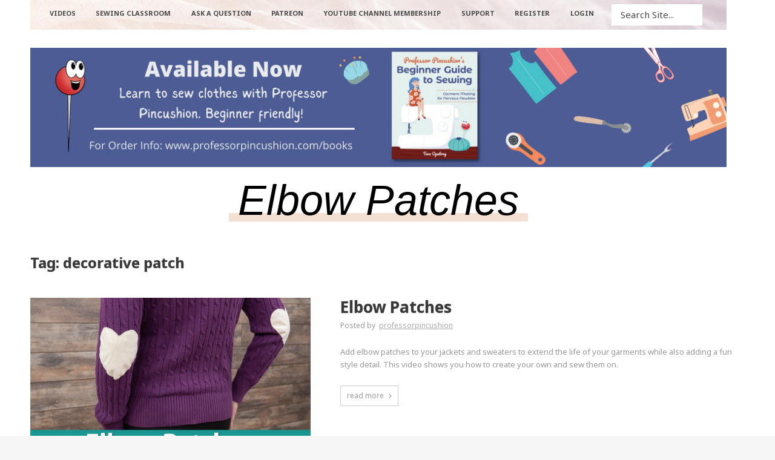

--- FILE ---
content_type: text/html; charset=UTF-8
request_url: https://www.professorpincushion.com/tag/decorative-patch/
body_size: 17871
content:
<!DOCTYPE html>
<!--[if lt IE 7]>      <html class="no-js lt-ie9 lt-ie8 lt-ie7"> <![endif]-->
<!--[if IE 7]>         <html class="no-js lt-ie9 lt-ie8"> <![endif]-->
<!--[if IE 8]>         <html class="no-js lt-ie9"> <![endif]-->
<!--[if gt IE 8]><!--> <html class="no-js" lang="en-US" prefix="og: http://ogp.me/ns#"> <!--<![endif]-->
<head>
	<meta charset="UTF-8" />
	<meta http-equiv="X-UA-Compatible" content="IE=edge,chrome=1">
	<meta name="viewport" content="width=device-width">
	<title>decorative patch Archives - Professor Pincushion</title>
	<link rel="profile" href="http://gmpg.org/xfn/11" />
	<link rel="pingback" href="https://www.professorpincushion.com/xmlrpc.php" />
	<link rel="shortcut icon" href="https://www.professorpincushion.com/favicon.ico">
	<link rel="apple-touch-icon-precomposed" href="https://www.professorpincushion.com/ppc_mobile_bookmark_001.png">
	<meta name='robots' content='index, follow, max-image-preview:large, max-snippet:-1, max-video-preview:-1' />
<meta property="og:locale" content="en_US" />
<meta property="og:type" content="object" />
<meta property="og:title" content="decorative patch" />
<meta property="og:url" content="https://www.professorpincushion.com/tag/decorative-patch/" />
<meta property="og:site_name" content="Professor Pincushion" />

	<!-- This site is optimized with the Yoast SEO plugin v22.3 - https://yoast.com/wordpress/plugins/seo/ -->
	<link rel="canonical" href="https://www.professorpincushion.com/tag/decorative-patch/" />
	<meta property="og:locale" content="en_US" />
	<meta property="og:type" content="article" />
	<meta property="og:title" content="decorative patch Archives - Professor Pincushion" />
	<meta property="og:url" content="https://www.professorpincushion.com/tag/decorative-patch/" />
	<meta property="og:site_name" content="Professor Pincushion" />
	<meta name="twitter:card" content="summary_large_image" />
	<meta name="twitter:site" content="@profpincushion" />
	<script type="application/ld+json" class="yoast-schema-graph">{"@context":"https://schema.org","@graph":[{"@type":"CollectionPage","@id":"https://www.professorpincushion.com/tag/decorative-patch/","url":"https://www.professorpincushion.com/tag/decorative-patch/","name":"decorative patch Archives - Professor Pincushion","isPartOf":{"@id":"https://www.professorpincushion.com/#website"},"primaryImageOfPage":{"@id":"https://www.professorpincushion.com/tag/decorative-patch/#primaryimage"},"image":{"@id":"https://www.professorpincushion.com/tag/decorative-patch/#primaryimage"},"thumbnailUrl":"https://www.professorpincushion.com/wp-content/uploads/2021/03/ppc_elbowPatch_1920x1080_001.jpg","breadcrumb":{"@id":"https://www.professorpincushion.com/tag/decorative-patch/#breadcrumb"},"inLanguage":"en-US"},{"@type":"ImageObject","inLanguage":"en-US","@id":"https://www.professorpincushion.com/tag/decorative-patch/#primaryimage","url":"https://www.professorpincushion.com/wp-content/uploads/2021/03/ppc_elbowPatch_1920x1080_001.jpg","contentUrl":"https://www.professorpincushion.com/wp-content/uploads/2021/03/ppc_elbowPatch_1920x1080_001.jpg","width":1920,"height":1080,"caption":"Elbow Patch"},{"@type":"BreadcrumbList","@id":"https://www.professorpincushion.com/tag/decorative-patch/#breadcrumb","itemListElement":[{"@type":"ListItem","position":1,"name":"Home","item":"https://www.professorpincushion.com/"},{"@type":"ListItem","position":2,"name":"decorative patch"}]},{"@type":"WebSite","@id":"https://www.professorpincushion.com/#website","url":"https://www.professorpincushion.com/","name":"Professor Pincushion","description":"Learn To Sew Online","publisher":{"@id":"https://www.professorpincushion.com/#organization"},"potentialAction":[{"@type":"SearchAction","target":{"@type":"EntryPoint","urlTemplate":"https://www.professorpincushion.com/?s={search_term_string}"},"query-input":"required name=search_term_string"}],"inLanguage":"en-US"},{"@type":"Organization","@id":"https://www.professorpincushion.com/#organization","name":"Professor Pincushion, LLC","url":"https://www.professorpincushion.com/","logo":{"@type":"ImageObject","inLanguage":"en-US","@id":"https://www.professorpincushion.com/#/schema/logo/image/","url":"https://www.professorpincushion.com/wp-content/uploads/2017/04/PPC-vector_005_no_text.png","contentUrl":"https://www.professorpincushion.com/wp-content/uploads/2017/04/PPC-vector_005_no_text.png","width":500,"height":500,"caption":"Professor Pincushion, LLC"},"image":{"@id":"https://www.professorpincushion.com/#/schema/logo/image/"},"sameAs":["https://www.facebook.com/ProfessorPincushion/","https://twitter.com/profpincushion","https://www.instagram.com/professorpincushion/","https://www.youtube.com/user/ProfessorPincushion"]}]}</script>
	<!-- / Yoast SEO plugin. -->


<link rel='dns-prefetch' href='//cdnjs.cloudflare.com' />
<link rel='dns-prefetch' href='//fonts.googleapis.com' />
<link rel="alternate" type="application/rss+xml" title="Professor Pincushion &raquo; Feed" href="https://www.professorpincushion.com/feed/" />
<link rel="alternate" type="application/rss+xml" title="Professor Pincushion &raquo; Comments Feed" href="https://www.professorpincushion.com/comments/feed/" />
<link rel="alternate" type="application/rss+xml" title="Professor Pincushion &raquo; decorative patch Tag Feed" href="https://www.professorpincushion.com/tag/decorative-patch/feed/" />
<script type="text/javascript">
/* <![CDATA[ */
window._wpemojiSettings = {"baseUrl":"https:\/\/s.w.org\/images\/core\/emoji\/14.0.0\/72x72\/","ext":".png","svgUrl":"https:\/\/s.w.org\/images\/core\/emoji\/14.0.0\/svg\/","svgExt":".svg","source":{"concatemoji":"https:\/\/www.professorpincushion.com\/wp-includes\/js\/wp-emoji-release.min.js?ver=6.4.7"}};
/*! This file is auto-generated */
!function(i,n){var o,s,e;function c(e){try{var t={supportTests:e,timestamp:(new Date).valueOf()};sessionStorage.setItem(o,JSON.stringify(t))}catch(e){}}function p(e,t,n){e.clearRect(0,0,e.canvas.width,e.canvas.height),e.fillText(t,0,0);var t=new Uint32Array(e.getImageData(0,0,e.canvas.width,e.canvas.height).data),r=(e.clearRect(0,0,e.canvas.width,e.canvas.height),e.fillText(n,0,0),new Uint32Array(e.getImageData(0,0,e.canvas.width,e.canvas.height).data));return t.every(function(e,t){return e===r[t]})}function u(e,t,n){switch(t){case"flag":return n(e,"\ud83c\udff3\ufe0f\u200d\u26a7\ufe0f","\ud83c\udff3\ufe0f\u200b\u26a7\ufe0f")?!1:!n(e,"\ud83c\uddfa\ud83c\uddf3","\ud83c\uddfa\u200b\ud83c\uddf3")&&!n(e,"\ud83c\udff4\udb40\udc67\udb40\udc62\udb40\udc65\udb40\udc6e\udb40\udc67\udb40\udc7f","\ud83c\udff4\u200b\udb40\udc67\u200b\udb40\udc62\u200b\udb40\udc65\u200b\udb40\udc6e\u200b\udb40\udc67\u200b\udb40\udc7f");case"emoji":return!n(e,"\ud83e\udef1\ud83c\udffb\u200d\ud83e\udef2\ud83c\udfff","\ud83e\udef1\ud83c\udffb\u200b\ud83e\udef2\ud83c\udfff")}return!1}function f(e,t,n){var r="undefined"!=typeof WorkerGlobalScope&&self instanceof WorkerGlobalScope?new OffscreenCanvas(300,150):i.createElement("canvas"),a=r.getContext("2d",{willReadFrequently:!0}),o=(a.textBaseline="top",a.font="600 32px Arial",{});return e.forEach(function(e){o[e]=t(a,e,n)}),o}function t(e){var t=i.createElement("script");t.src=e,t.defer=!0,i.head.appendChild(t)}"undefined"!=typeof Promise&&(o="wpEmojiSettingsSupports",s=["flag","emoji"],n.supports={everything:!0,everythingExceptFlag:!0},e=new Promise(function(e){i.addEventListener("DOMContentLoaded",e,{once:!0})}),new Promise(function(t){var n=function(){try{var e=JSON.parse(sessionStorage.getItem(o));if("object"==typeof e&&"number"==typeof e.timestamp&&(new Date).valueOf()<e.timestamp+604800&&"object"==typeof e.supportTests)return e.supportTests}catch(e){}return null}();if(!n){if("undefined"!=typeof Worker&&"undefined"!=typeof OffscreenCanvas&&"undefined"!=typeof URL&&URL.createObjectURL&&"undefined"!=typeof Blob)try{var e="postMessage("+f.toString()+"("+[JSON.stringify(s),u.toString(),p.toString()].join(",")+"));",r=new Blob([e],{type:"text/javascript"}),a=new Worker(URL.createObjectURL(r),{name:"wpTestEmojiSupports"});return void(a.onmessage=function(e){c(n=e.data),a.terminate(),t(n)})}catch(e){}c(n=f(s,u,p))}t(n)}).then(function(e){for(var t in e)n.supports[t]=e[t],n.supports.everything=n.supports.everything&&n.supports[t],"flag"!==t&&(n.supports.everythingExceptFlag=n.supports.everythingExceptFlag&&n.supports[t]);n.supports.everythingExceptFlag=n.supports.everythingExceptFlag&&!n.supports.flag,n.DOMReady=!1,n.readyCallback=function(){n.DOMReady=!0}}).then(function(){return e}).then(function(){var e;n.supports.everything||(n.readyCallback(),(e=n.source||{}).concatemoji?t(e.concatemoji):e.wpemoji&&e.twemoji&&(t(e.twemoji),t(e.wpemoji)))}))}((window,document),window._wpemojiSettings);
/* ]]> */
</script>
<style id='wp-emoji-styles-inline-css' type='text/css'>

	img.wp-smiley, img.emoji {
		display: inline !important;
		border: none !important;
		box-shadow: none !important;
		height: 1em !important;
		width: 1em !important;
		margin: 0 0.07em !important;
		vertical-align: -0.1em !important;
		background: none !important;
		padding: 0 !important;
	}
</style>
<link rel='stylesheet' id='wp-block-library-css' href='https://www.professorpincushion.com/wp-includes/css/dist/block-library/style.min.css?ver=6.4.7' type='text/css' media='all' />
<link rel='stylesheet' id='mailster-form-style-css' href='https://www.professorpincushion.com/wp-content/plugins/mailster/build/form/style-index.css?ver=6.4.7' type='text/css' media='all' />
<style id='classic-theme-styles-inline-css' type='text/css'>
/*! This file is auto-generated */
.wp-block-button__link{color:#fff;background-color:#32373c;border-radius:9999px;box-shadow:none;text-decoration:none;padding:calc(.667em + 2px) calc(1.333em + 2px);font-size:1.125em}.wp-block-file__button{background:#32373c;color:#fff;text-decoration:none}
</style>
<style id='global-styles-inline-css' type='text/css'>
body{--wp--preset--color--black: #000000;--wp--preset--color--cyan-bluish-gray: #abb8c3;--wp--preset--color--white: #ffffff;--wp--preset--color--pale-pink: #f78da7;--wp--preset--color--vivid-red: #cf2e2e;--wp--preset--color--luminous-vivid-orange: #ff6900;--wp--preset--color--luminous-vivid-amber: #fcb900;--wp--preset--color--light-green-cyan: #7bdcb5;--wp--preset--color--vivid-green-cyan: #00d084;--wp--preset--color--pale-cyan-blue: #8ed1fc;--wp--preset--color--vivid-cyan-blue: #0693e3;--wp--preset--color--vivid-purple: #9b51e0;--wp--preset--gradient--vivid-cyan-blue-to-vivid-purple: linear-gradient(135deg,rgba(6,147,227,1) 0%,rgb(155,81,224) 100%);--wp--preset--gradient--light-green-cyan-to-vivid-green-cyan: linear-gradient(135deg,rgb(122,220,180) 0%,rgb(0,208,130) 100%);--wp--preset--gradient--luminous-vivid-amber-to-luminous-vivid-orange: linear-gradient(135deg,rgba(252,185,0,1) 0%,rgba(255,105,0,1) 100%);--wp--preset--gradient--luminous-vivid-orange-to-vivid-red: linear-gradient(135deg,rgba(255,105,0,1) 0%,rgb(207,46,46) 100%);--wp--preset--gradient--very-light-gray-to-cyan-bluish-gray: linear-gradient(135deg,rgb(238,238,238) 0%,rgb(169,184,195) 100%);--wp--preset--gradient--cool-to-warm-spectrum: linear-gradient(135deg,rgb(74,234,220) 0%,rgb(151,120,209) 20%,rgb(207,42,186) 40%,rgb(238,44,130) 60%,rgb(251,105,98) 80%,rgb(254,248,76) 100%);--wp--preset--gradient--blush-light-purple: linear-gradient(135deg,rgb(255,206,236) 0%,rgb(152,150,240) 100%);--wp--preset--gradient--blush-bordeaux: linear-gradient(135deg,rgb(254,205,165) 0%,rgb(254,45,45) 50%,rgb(107,0,62) 100%);--wp--preset--gradient--luminous-dusk: linear-gradient(135deg,rgb(255,203,112) 0%,rgb(199,81,192) 50%,rgb(65,88,208) 100%);--wp--preset--gradient--pale-ocean: linear-gradient(135deg,rgb(255,245,203) 0%,rgb(182,227,212) 50%,rgb(51,167,181) 100%);--wp--preset--gradient--electric-grass: linear-gradient(135deg,rgb(202,248,128) 0%,rgb(113,206,126) 100%);--wp--preset--gradient--midnight: linear-gradient(135deg,rgb(2,3,129) 0%,rgb(40,116,252) 100%);--wp--preset--font-size--small: 13px;--wp--preset--font-size--medium: 20px;--wp--preset--font-size--large: 36px;--wp--preset--font-size--x-large: 42px;--wp--preset--spacing--20: 0.44rem;--wp--preset--spacing--30: 0.67rem;--wp--preset--spacing--40: 1rem;--wp--preset--spacing--50: 1.5rem;--wp--preset--spacing--60: 2.25rem;--wp--preset--spacing--70: 3.38rem;--wp--preset--spacing--80: 5.06rem;--wp--preset--shadow--natural: 6px 6px 9px rgba(0, 0, 0, 0.2);--wp--preset--shadow--deep: 12px 12px 50px rgba(0, 0, 0, 0.4);--wp--preset--shadow--sharp: 6px 6px 0px rgba(0, 0, 0, 0.2);--wp--preset--shadow--outlined: 6px 6px 0px -3px rgba(255, 255, 255, 1), 6px 6px rgba(0, 0, 0, 1);--wp--preset--shadow--crisp: 6px 6px 0px rgba(0, 0, 0, 1);}:where(.is-layout-flex){gap: 0.5em;}:where(.is-layout-grid){gap: 0.5em;}body .is-layout-flow > .alignleft{float: left;margin-inline-start: 0;margin-inline-end: 2em;}body .is-layout-flow > .alignright{float: right;margin-inline-start: 2em;margin-inline-end: 0;}body .is-layout-flow > .aligncenter{margin-left: auto !important;margin-right: auto !important;}body .is-layout-constrained > .alignleft{float: left;margin-inline-start: 0;margin-inline-end: 2em;}body .is-layout-constrained > .alignright{float: right;margin-inline-start: 2em;margin-inline-end: 0;}body .is-layout-constrained > .aligncenter{margin-left: auto !important;margin-right: auto !important;}body .is-layout-constrained > :where(:not(.alignleft):not(.alignright):not(.alignfull)){max-width: var(--wp--style--global--content-size);margin-left: auto !important;margin-right: auto !important;}body .is-layout-constrained > .alignwide{max-width: var(--wp--style--global--wide-size);}body .is-layout-flex{display: flex;}body .is-layout-flex{flex-wrap: wrap;align-items: center;}body .is-layout-flex > *{margin: 0;}body .is-layout-grid{display: grid;}body .is-layout-grid > *{margin: 0;}:where(.wp-block-columns.is-layout-flex){gap: 2em;}:where(.wp-block-columns.is-layout-grid){gap: 2em;}:where(.wp-block-post-template.is-layout-flex){gap: 1.25em;}:where(.wp-block-post-template.is-layout-grid){gap: 1.25em;}.has-black-color{color: var(--wp--preset--color--black) !important;}.has-cyan-bluish-gray-color{color: var(--wp--preset--color--cyan-bluish-gray) !important;}.has-white-color{color: var(--wp--preset--color--white) !important;}.has-pale-pink-color{color: var(--wp--preset--color--pale-pink) !important;}.has-vivid-red-color{color: var(--wp--preset--color--vivid-red) !important;}.has-luminous-vivid-orange-color{color: var(--wp--preset--color--luminous-vivid-orange) !important;}.has-luminous-vivid-amber-color{color: var(--wp--preset--color--luminous-vivid-amber) !important;}.has-light-green-cyan-color{color: var(--wp--preset--color--light-green-cyan) !important;}.has-vivid-green-cyan-color{color: var(--wp--preset--color--vivid-green-cyan) !important;}.has-pale-cyan-blue-color{color: var(--wp--preset--color--pale-cyan-blue) !important;}.has-vivid-cyan-blue-color{color: var(--wp--preset--color--vivid-cyan-blue) !important;}.has-vivid-purple-color{color: var(--wp--preset--color--vivid-purple) !important;}.has-black-background-color{background-color: var(--wp--preset--color--black) !important;}.has-cyan-bluish-gray-background-color{background-color: var(--wp--preset--color--cyan-bluish-gray) !important;}.has-white-background-color{background-color: var(--wp--preset--color--white) !important;}.has-pale-pink-background-color{background-color: var(--wp--preset--color--pale-pink) !important;}.has-vivid-red-background-color{background-color: var(--wp--preset--color--vivid-red) !important;}.has-luminous-vivid-orange-background-color{background-color: var(--wp--preset--color--luminous-vivid-orange) !important;}.has-luminous-vivid-amber-background-color{background-color: var(--wp--preset--color--luminous-vivid-amber) !important;}.has-light-green-cyan-background-color{background-color: var(--wp--preset--color--light-green-cyan) !important;}.has-vivid-green-cyan-background-color{background-color: var(--wp--preset--color--vivid-green-cyan) !important;}.has-pale-cyan-blue-background-color{background-color: var(--wp--preset--color--pale-cyan-blue) !important;}.has-vivid-cyan-blue-background-color{background-color: var(--wp--preset--color--vivid-cyan-blue) !important;}.has-vivid-purple-background-color{background-color: var(--wp--preset--color--vivid-purple) !important;}.has-black-border-color{border-color: var(--wp--preset--color--black) !important;}.has-cyan-bluish-gray-border-color{border-color: var(--wp--preset--color--cyan-bluish-gray) !important;}.has-white-border-color{border-color: var(--wp--preset--color--white) !important;}.has-pale-pink-border-color{border-color: var(--wp--preset--color--pale-pink) !important;}.has-vivid-red-border-color{border-color: var(--wp--preset--color--vivid-red) !important;}.has-luminous-vivid-orange-border-color{border-color: var(--wp--preset--color--luminous-vivid-orange) !important;}.has-luminous-vivid-amber-border-color{border-color: var(--wp--preset--color--luminous-vivid-amber) !important;}.has-light-green-cyan-border-color{border-color: var(--wp--preset--color--light-green-cyan) !important;}.has-vivid-green-cyan-border-color{border-color: var(--wp--preset--color--vivid-green-cyan) !important;}.has-pale-cyan-blue-border-color{border-color: var(--wp--preset--color--pale-cyan-blue) !important;}.has-vivid-cyan-blue-border-color{border-color: var(--wp--preset--color--vivid-cyan-blue) !important;}.has-vivid-purple-border-color{border-color: var(--wp--preset--color--vivid-purple) !important;}.has-vivid-cyan-blue-to-vivid-purple-gradient-background{background: var(--wp--preset--gradient--vivid-cyan-blue-to-vivid-purple) !important;}.has-light-green-cyan-to-vivid-green-cyan-gradient-background{background: var(--wp--preset--gradient--light-green-cyan-to-vivid-green-cyan) !important;}.has-luminous-vivid-amber-to-luminous-vivid-orange-gradient-background{background: var(--wp--preset--gradient--luminous-vivid-amber-to-luminous-vivid-orange) !important;}.has-luminous-vivid-orange-to-vivid-red-gradient-background{background: var(--wp--preset--gradient--luminous-vivid-orange-to-vivid-red) !important;}.has-very-light-gray-to-cyan-bluish-gray-gradient-background{background: var(--wp--preset--gradient--very-light-gray-to-cyan-bluish-gray) !important;}.has-cool-to-warm-spectrum-gradient-background{background: var(--wp--preset--gradient--cool-to-warm-spectrum) !important;}.has-blush-light-purple-gradient-background{background: var(--wp--preset--gradient--blush-light-purple) !important;}.has-blush-bordeaux-gradient-background{background: var(--wp--preset--gradient--blush-bordeaux) !important;}.has-luminous-dusk-gradient-background{background: var(--wp--preset--gradient--luminous-dusk) !important;}.has-pale-ocean-gradient-background{background: var(--wp--preset--gradient--pale-ocean) !important;}.has-electric-grass-gradient-background{background: var(--wp--preset--gradient--electric-grass) !important;}.has-midnight-gradient-background{background: var(--wp--preset--gradient--midnight) !important;}.has-small-font-size{font-size: var(--wp--preset--font-size--small) !important;}.has-medium-font-size{font-size: var(--wp--preset--font-size--medium) !important;}.has-large-font-size{font-size: var(--wp--preset--font-size--large) !important;}.has-x-large-font-size{font-size: var(--wp--preset--font-size--x-large) !important;}
.wp-block-navigation a:where(:not(.wp-element-button)){color: inherit;}
:where(.wp-block-post-template.is-layout-flex){gap: 1.25em;}:where(.wp-block-post-template.is-layout-grid){gap: 1.25em;}
:where(.wp-block-columns.is-layout-flex){gap: 2em;}:where(.wp-block-columns.is-layout-grid){gap: 2em;}
.wp-block-pullquote{font-size: 1.5em;line-height: 1.6;}
</style>
<link rel='stylesheet' id='bbp-default-css' href='https://www.professorpincushion.com/wp-content/plugins/bbpress/templates/default/css/bbpress.min.css?ver=2.6.6' type='text/css' media='all' />
<link rel='stylesheet' id='contact-form-7-css' href='https://www.professorpincushion.com/wp-content/plugins/contact-form-7/includes/css/styles.css?ver=5.9.3' type='text/css' media='all' />
<link rel='stylesheet' id='esg-plugin-settings-css' href='https://www.professorpincushion.com/wp-content/plugins/essential-grid/public/assets/css/settings.css?ver=3.1.1' type='text/css' media='all' />
<link rel='stylesheet' id='tp-fontello-css' href='https://www.professorpincushion.com/wp-content/plugins/essential-grid/public/assets/font/fontello/css/fontello.css?ver=3.1.1' type='text/css' media='all' />
<link rel='stylesheet' id='esg-tp-boxextcss-css' href='https://www.professorpincushion.com/wp-content/plugins/essential-grid/public/assets/css/jquery.esgbox.min.css?ver=3.1.1' type='text/css' media='all' />
<link rel='stylesheet' id='tp-open-sans-css' href='https://fonts.googleapis.com/css?family=Open+Sans%3A300%2C400%2C600%2C700%2C800&#038;ver=6.4.7' type='text/css' media='all' />
<link rel='stylesheet' id='tp-raleway-css' href='https://fonts.googleapis.com/css?family=Raleway%3A100%2C200%2C300%2C400%2C500%2C600%2C700%2C800%2C900&#038;ver=6.4.7' type='text/css' media='all' />
<link rel='stylesheet' id='tp-droid-serif-css' href='https://fonts.googleapis.com/css?family=Droid+Serif%3A400%2C700&#038;ver=6.4.7' type='text/css' media='all' />
<link rel='stylesheet' id='go-pricing-styles-css' href='https://www.professorpincushion.com/wp-content/plugins/go_pricing/assets/css/go_pricing_styles.css?ver=3.4' type='text/css' media='all' />
<link rel='stylesheet' id='responsive-lightbox-imagelightbox-css' href='https://www.professorpincushion.com/wp-content/plugins/responsive-lightbox/assets/imagelightbox/imagelightbox.min.css?ver=2.4.7' type='text/css' media='all' />
<link rel='stylesheet' id='essb-social-profiles-css' href='https://www.professorpincushion.com/wp-content/plugins/easy-social-share-buttons3/lib/modules/social-followers-counter/assets/social-profiles.min.css?ver=9.5' type='text/css' media='all' />
<link rel='stylesheet' id='subscribe-forms-css-css' href='https://www.professorpincushion.com/wp-content/plugins/easy-social-share-buttons3/assets/modules/subscribe-forms.min.css?ver=9.5' type='text/css' media='all' />
<link rel='stylesheet' id='click2tweet-css-css' href='https://www.professorpincushion.com/wp-content/plugins/easy-social-share-buttons3/assets/modules/click-to-tweet.min.css?ver=9.5' type='text/css' media='all' />
<link rel='stylesheet' id='easy-social-share-buttons-css' href='https://www.professorpincushion.com/wp-content/plugins/easy-social-share-buttons3/assets/css/easy-social-share-buttons.min.css?ver=9.5' type='text/css' media='all' />
<style id='easy-social-share-buttons-inline-css' type='text/css'>
.essb_displayed_sidebar_right, .essb_displayed_sidebar{top:44%!important;}.essb_links.essb_share .essb_icon{width:45px!important;height:45px!important;}.essb_links.essb_share .essb_icon svg{height:30px!important;}
</style>
<link rel='stylesheet' id='bsp-css' href='https://www.professorpincushion.com/wp-content/plugins/bbp-style-pack/css/bspstyle.css?ver=4.7.2' type='text/css' media='screen' />
<link rel='stylesheet' id='dashicons-css' href='https://www.professorpincushion.com/wp-includes/css/dashicons.min.css?ver=6.4.7' type='text/css' media='all' />
<link rel='stylesheet' id='gdatt-attachments-css' href='https://www.professorpincushion.com/wp-content/plugins/gd-bbpress-attachments/css/front.min.css?ver=4.1_b2410_free' type='text/css' media='all' />
<link rel='stylesheet' id='theme-styles-css' href='https://www.professorpincushion.com/wp-content/themes/professor-pincushion-vellum-child/style.css?ver=6.4.7' type='text/css' media='all' />
<link rel='stylesheet' id='theme-skin-css' href='https://www.professorpincushion.com/wp-content/themes/professor-pincushion-vellum-child/style-skin-1.css?ver=6.4.7' type='text/css' media='all' />
<link rel='stylesheet' id='fonts-css' href='https://www.professorpincushion.com/wp-content/themes/professor-pincushion-vellum-child/assets/css/fonts.css?ver=6.4.7' type='text/css' media='all' />
<link rel='stylesheet' id='colorbox-css' href='https://www.professorpincushion.com/wp-content/themes/professor-pincushion-vellum-child/assets/css/colorbox.css?ver=6.4.7' type='text/css' media='all' />
<!--[if lt IE 9]>
<link rel='stylesheet' id='theme-ie-css' href='https://www.professorpincushion.com/wp-content/themes/professor-pincushion-vellum-child/assets/css/ie.css?ver=6.4.7' type='text/css' media='all' />
<![endif]-->
<link rel='stylesheet' id='cf7cf-style-css' href='https://www.professorpincushion.com/wp-content/plugins/cf7-conditional-fields/style.css?ver=2.4.10' type='text/css' media='all' />
<link rel='stylesheet' id='ubermenu-css' href='https://www.professorpincushion.com/wp-content/plugins/ubermenu/pro/assets/css/ubermenu.min.css?ver=3.8.2' type='text/css' media='all' />
<link rel='stylesheet' id='ubermenu-vanilla-css' href='https://www.professorpincushion.com/wp-content/plugins/ubermenu/assets/css/skins/vanilla.css?ver=6.4.7' type='text/css' media='all' />
<link rel='stylesheet' id='ubermenu-black-white-2-css' href='https://www.professorpincushion.com/wp-content/plugins/ubermenu/assets/css/skins/blackwhite2.css?ver=6.4.7' type='text/css' media='all' />
<link rel='stylesheet' id='ubermenu-font-awesome-all-css' href='https://www.professorpincushion.com/wp-content/plugins/ubermenu/assets/fontawesome/css/all.min.css?ver=6.4.7' type='text/css' media='all' />
<script type="text/javascript" src="https://www.professorpincushion.com/wp-includes/js/jquery/jquery.min.js?ver=3.7.1" id="jquery-core-js"></script>
<script type="text/javascript" src="//cdnjs.cloudflare.com/ajax/libs/jquery-migrate/1.4.1/jquery-migrate.min.js?ver=6.4.7" id="jquery-migrate-js"></script>
<script type="text/javascript" id="gw-tweenmax-js-before">
/* <![CDATA[ */
var oldGS=window.GreenSockGlobals,oldGSQueue=window._gsQueue,oldGSDefine=window._gsDefine;window._gsDefine=null;delete(window._gsDefine);var gwGS=window.GreenSockGlobals={};
/* ]]> */
</script>
<script type="text/javascript" src="https://cdnjs.cloudflare.com/ajax/libs/gsap/1.11.2/TweenMax.min.js" id="gw-tweenmax-js"></script>
<script type="text/javascript" id="gw-tweenmax-js-after">
/* <![CDATA[ */
try{window.GreenSockGlobals=null;window._gsQueue=null;window._gsDefine=null;delete(window.GreenSockGlobals);delete(window._gsQueue);delete(window._gsDefine);window.GreenSockGlobals=oldGS;window._gsQueue=oldGSQueue;window._gsDefine=oldGSDefine;}catch(e){}
/* ]]> */
</script>
<script type="text/javascript" src="https://www.professorpincushion.com/wp-content/plugins/responsive-lightbox/assets/imagelightbox/imagelightbox.min.js?ver=2.4.7" id="responsive-lightbox-imagelightbox-js"></script>
<script type="text/javascript" src="https://www.professorpincushion.com/wp-includes/js/underscore.min.js?ver=1.13.4" id="underscore-js"></script>
<script type="text/javascript" src="https://www.professorpincushion.com/wp-content/plugins/responsive-lightbox/assets/infinitescroll/infinite-scroll.pkgd.min.js?ver=6.4.7" id="responsive-lightbox-infinite-scroll-js"></script>
<script type="text/javascript" id="responsive-lightbox-js-before">
/* <![CDATA[ */
var rlArgs = {"script":"imagelightbox","selector":"lightbox","customEvents":"","activeGalleries":true,"animationSpeed":250,"preloadNext":true,"enableKeyboard":true,"quitOnEnd":false,"quitOnImageClick":false,"quitOnDocumentClick":true,"woocommerce_gallery":false,"ajaxurl":"https:\/\/www.professorpincushion.com\/wp-admin\/admin-ajax.php","nonce":"32e7286449","preview":false,"postId":93569,"scriptExtension":false};
/* ]]> */
</script>
<script type="text/javascript" src="https://www.professorpincushion.com/wp-content/plugins/responsive-lightbox/js/front.js?ver=2.4.7" id="responsive-lightbox-js"></script>
<script type="text/javascript" src="https://www.professorpincushion.com/wp-content/themes/professor-pincushion-vellum-child/assets/js/modernizr-2.7.1-respond-1.4.0.min.js?ver=2.7.1" id="modernizr-js"></script>
<link rel="https://api.w.org/" href="https://www.professorpincushion.com/wp-json/" /><link rel="alternate" type="application/json" href="https://www.professorpincushion.com/wp-json/wp/v2/tags/3357" /><meta name="generator" content="WordPress 6.4.7" />
<style id="ubermenu-custom-generated-css">
/** Font Awesome 4 Compatibility **/
.fa{font-style:normal;font-variant:normal;font-weight:normal;font-family:FontAwesome;}

/** UberMenu Custom Menu Styles (Customizer) **/
/* main */
 .ubermenu-main .ubermenu-item-level-0 > .ubermenu-target { font-size:11px; color:#000000; padding-left:10px; padding-right:10px; }
 .ubermenu.ubermenu-main .ubermenu-item-level-0 > .ubermenu-target { border-radius:10px 10px 0 0; background-color:#b53f0c; background:-webkit-gradient(linear,left top,left bottom,from(#b53f0c),to(#999999)); background:-webkit-linear-gradient(top,#b53f0c,#999999); background:-moz-linear-gradient(top,#b53f0c,#999999); background:-ms-linear-gradient(top,#b53f0c,#999999); background:-o-linear-gradient(top,#b53f0c,#999999); background:linear-gradient(top,#b53f0c,#999999); }
 .ubermenu-main.ubermenu-sub-indicators .ubermenu-item-level-0.ubermenu-has-submenu-drop > .ubermenu-target:not(.ubermenu-noindicator) { padding-right:25px; }
 .ubermenu-main.ubermenu-sub-indicators .ubermenu-item-level-0.ubermenu-has-submenu-drop > .ubermenu-target.ubermenu-noindicator { padding-right:10px; }
 .ubermenu-responsive-toggle.ubermenu-responsive-toggle-main { color:#000000; }
/* sort-videos-config */
 .ubermenu.ubermenu-sort-videos-config { background:none; border:none; box-shadow:none; }
 .ubermenu.ubermenu-sort-videos-config .ubermenu-item-level-0 > .ubermenu-target { border:none; box-shadow:none; border-radius:20px 20px 20px 20px; background:#fbf7f6; }
 .ubermenu.ubermenu-sort-videos-config.ubermenu-horizontal .ubermenu-submenu-drop.ubermenu-submenu-align-left_edge_bar, .ubermenu.ubermenu-sort-videos-config.ubermenu-horizontal .ubermenu-submenu-drop.ubermenu-submenu-align-full_width { left:0; }
 .ubermenu.ubermenu-sort-videos-config.ubermenu-horizontal .ubermenu-item-level-0.ubermenu-active > .ubermenu-submenu-drop, .ubermenu.ubermenu-sort-videos-config.ubermenu-horizontal:not(.ubermenu-transition-shift) .ubermenu-item-level-0 > .ubermenu-submenu-drop { margin-top:0; }
 .ubermenu-sort-videos-config .ubermenu-item-level-0 > .ubermenu-target { font-size:20px; text-transform:uppercase; padding-left:20px; padding-right:20px; }
 .ubermenu-sort-videos-config .ubermenu-nav .ubermenu-item.ubermenu-item-level-0 > .ubermenu-target { font-weight:bold; }
 .ubermenu-sort-videos-config.ubermenu-sub-indicators .ubermenu-item-level-0.ubermenu-has-submenu-drop > .ubermenu-target:not(.ubermenu-noindicator) { padding-right:35px; }
 .ubermenu-sort-videos-config.ubermenu-sub-indicators .ubermenu-item-level-0.ubermenu-has-submenu-drop > .ubermenu-target.ubermenu-noindicator { padding-right:20px; }
/* ppc-footer */
 .ubermenu-ppc-footer.ubermenu-vertical .ubermenu-submenu-type-mega { width:500px; }
/* header-menu-bar */
 .ubermenu.ubermenu-header-menu-bar { background:none; border:none; box-shadow:none; }
 .ubermenu.ubermenu-header-menu-bar .ubermenu-item-level-0 > .ubermenu-target { border:none; box-shadow:none; border-radius:10px 10px 10px 10px; }
 .ubermenu.ubermenu-header-menu-bar.ubermenu-horizontal .ubermenu-submenu-drop.ubermenu-submenu-align-left_edge_bar, .ubermenu.ubermenu-header-menu-bar.ubermenu-horizontal .ubermenu-submenu-drop.ubermenu-submenu-align-full_width { left:0; }
 .ubermenu.ubermenu-header-menu-bar.ubermenu-horizontal .ubermenu-item-level-0.ubermenu-active > .ubermenu-submenu-drop, .ubermenu.ubermenu-header-menu-bar.ubermenu-horizontal:not(.ubermenu-transition-shift) .ubermenu-item-level-0 > .ubermenu-submenu-drop { margin-top:0; }
 .ubermenu-header-menu-bar .ubermenu-item-level-0 > .ubermenu-target { font-size:11px; text-transform:uppercase; color:#494949; border:none; -webkit-box-shadow:inset 1px 0 0 0 rgba(255,255,255,0); -moz-box-shadow:inset 1px 0 0 0 rgba(255,255,255,0); -o-box-shadow:inset 1px 0 0 0 rgba(255,255,255,0); box-shadow:inset 1px 0 0 0 rgba(255,255,255,0); padding-left:5px; padding-right:5px; }
 .ubermenu-header-menu-bar .ubermenu-nav .ubermenu-item.ubermenu-item-level-0 > .ubermenu-target { font-weight:bold; }
 .ubermenu.ubermenu-header-menu-bar .ubermenu-item-level-0:hover > .ubermenu-target, .ubermenu-header-menu-bar .ubermenu-item-level-0.ubermenu-active > .ubermenu-target { color:#999999; }
 .ubermenu.ubermenu-header-menu-bar .ubermenu-item-level-0 { margin:0px 5px; }
 .ubermenu-header-menu-bar .ubermenu-item-level-0 > .ubermenu-target, .ubermenu-header-menu-bar .ubermenu-item-level-0 > .ubermenu-custom-content.ubermenu-custom-content-padded { padding-top:15px; padding-bottom:15px; }
 .ubermenu-responsive-toggle.ubermenu-responsive-toggle-header-menu-bar { color:#000000; }
 .ubermenu.ubermenu-header-menu-bar .ubermenu-search input.ubermenu-search-input { background:#ffffff; color:#494949; }
 .ubermenu.ubermenu-header-menu-bar .ubermenu-search input.ubermenu-search-input, .ubermenu.ubermenu-header-menu-bar .ubermenu-search button[type='submit'] { font-size:15px; }
 .ubermenu.ubermenu-header-menu-bar .ubermenu-search input.ubermenu-search-input::-webkit-input-placeholder { font-size:15px; color:#494949; }
 .ubermenu.ubermenu-header-menu-bar .ubermenu-search input.ubermenu-search-input::-moz-placeholder { font-size:15px; color:#494949; }
 .ubermenu.ubermenu-header-menu-bar .ubermenu-search input.ubermenu-search-input::-ms-input-placeholder { font-size:15px; color:#494949; }


/** UberMenu Custom Menu Item Styles (Menu Item Settings) **/
/* 62069 */  .ubermenu .ubermenu-item.ubermenu-item-62069 > .ubermenu-target { color:#ffffff; }
             .ubermenu .ubermenu-item.ubermenu-item-62069.ubermenu-active > .ubermenu-target, .ubermenu .ubermenu-item.ubermenu-item-62069:hover > .ubermenu-target, .ubermenu .ubermenu-submenu .ubermenu-item.ubermenu-item-62069.ubermenu-active > .ubermenu-target, .ubermenu .ubermenu-submenu .ubermenu-item.ubermenu-item-62069:hover > .ubermenu-target { color:#ffffff; }

/* Status: Loaded from Transient */

</style>    
    <script type="text/javascript">
        var ajaxurl = 'https://www.professorpincushion.com/wp-admin/admin-ajax.php';
    </script>

<script type="text/javascript">var essb_settings = {"ajax_url":"https:\/\/www.professorpincushion.com\/wp-admin\/admin-ajax.php","essb3_nonce":"206c3a9694","essb3_plugin_url":"https:\/\/www.professorpincushion.com\/wp-content\/plugins\/easy-social-share-buttons3","essb3_stats":true,"essb3_ga":true,"essb3_ga_ntg":false,"essb3_ga_mode":"simple","blog_url":"https:\/\/www.professorpincushion.com\/","post_id":"93569","internal_stats":true};</script><script type="text/javascript" src="/wp-content/themes/professor-pincushion-vellum-child/tao-video-filter-menu.js"></script>			
			<!-- Google tag (gtag.js) -->
			<script async src="https://www.googletagmanager.com/gtag/js?id=G-H61427JV06"></script>
			<script>
			  window.dataLayer = window.dataLayer || [];
			  function gtag(){dataLayer.push(arguments);}
			  gtag('js', new Date());

			  gtag('config', 'G-H61427JV06');
			</script>			
		<style type="text/css">.recentcomments a{display:inline !important;padding:0 !important;margin:0 !important;}</style><meta name="generator" content="Powered by WPBakery Page Builder - drag and drop page builder for WordPress."/>
<style type="text/css">.accent-primary, button.vc_btn3-color-accent-primary, article.format-quote a:hover .post-header, article.format-link a:hover .post-header, .overlay-effect-slide .inner-overlay i, .overlay-effect-accent .inner-overlay, .overlay-effect-zoom-accent .inner-overlay, .jp-play-bar, .jp-volume-bar-value, .impactBtn, .impactBtn:hover, .impactBtn:active, body a.impactBtn, body a.impactBtn:link, body a.impactBtn:visited, .wpb_call_to_action .wpb_button.wpb_accent-primary, .wpb_call_to_action .wpb_button.wpb_accent-primary:hover, .wpb_call_to_action .wpb_button.wpb_accent-primary:active, .vc_cta3-actions a.vc_btn3-color-accent-primary, .vc_progress_bar .vc_single_bar.accent-primary .vc_bar { background-color: #fbf7f6; }.accent-primary-border, .inner-overlay i, [class*="image-border-"] img, img[class*="image-border-"], .wpb_button.wpb_accent-primary, .vc_btn3-container button.vc_btn3-color-accent-primary, .wpb_button.wpb_accent-primary:active, .vc_btn3-container button.vc_btn3-color-accent-primary:active { border-color: #fbf7f6; }div.wpb_tour .ui-tabs .ui-tabs-nav li.ui-tabs-active a, div.wpb_tour .ui-tabs .ui-tabs-nav li.ui-tabs-active a:hover, .ubermenu ul.ubermenu-nav > li.ubermenu-item.ubermenu-current-menu-item > .ubermenu-target  { border-bottom-color: #fbf7f6; }.accent-primary-color, h1 em, h2 em, h3 em, h4 em, h5 em, h6 em, h2.wpb_call_text em, .iconBox.icon i.fa, div.wpb_wrapper h4.wpb_toggle:hover:before, div.wpb_accordion .wpb_accordion_wrapper .ui-accordion-header:hover .ui-icon, .inner-overlay i.fa, .wpb_button.wpb_accent-primary, .vc_btn3-container button.vc_btn3-color-accent-primary, .wpb_button.wpb_accent-primary:active, .vc_btn3-container button.vc_btn3-color-accent-primary:active, .woocommerce ul.products li.product .price, .woocommerce-page ul.products li.product .price { color: #fbf7f6; -webkit-text-stroke-color: #fbf7f6; }body, body.boxed { ; }a, .widget a { color: #dd3333; }a:hover, .entry-title a:hover, .widget a:hover, .wpb_carousel .post-title a:hover, .masthead-container .widget-area a:hover { color: #7f1919; }.masthead-container > .top-wrapper:before { opacity: .9; ; }#MastheadSidebar-2 .widget-area:before { opacity: .3; ; }#FooterTop { background-color: #fbf7f6; ; }#FooterBottom { background-color: #fbf7f6; ; }</style><script type="text/javascript">setTimeout( function() { if ( jQuery('#FadeInContent').is(':visible') ) { jQuery('#FadeInContent').css('display','none'); }}, 1500);var dock_topBanner=false;var theme_smoothScroll=false;</script> <noscript><style> .wpb_animate_when_almost_visible { opacity: 1; }</style></noscript></head>
<body class="archive tag tag-decorative-patch tag-3357 essb-9.5 layout-full-width full-width overlay-effect-zoom-dark style-skin-1 context-tag has-post-thumbnail single-author wpb-js-composer js-comp-ver-6.13.0 vc_responsive">

<div id="FadeInContent"></div>

	
<div id="page" class="hfeed site">

	<header id="masthead" class="site-header" role="banner">
		<div class="masthead-vertical-bg"></div>
		<div class="masthead-container">
			<div class="top-wrapper">

					
				<div class="masthead-row logo-wrapper">
					<div class="inner-wrapper">
												<h1 class="site-title" >
							<a href="https://www.professorpincushion.com/" title="Professor Pincushion" class="logo" rel="home"></a>
						</h1>
					</div>
				</div><!-- .logo-wrapper -->
			</div><!-- .top-wrapper -->

			<div id="MainNav" class="masthead-row noSearch">
				<div class="inner-wrapper clearfix">
					
<!-- UberMenu [Configuration:main] [Theme Loc:primary] [Integration:api] -->
<a class="ubermenu-responsive-toggle ubermenu-responsive-toggle-main ubermenu-skin-black-white-2 ubermenu-loc-primary ubermenu-responsive-toggle-content-align-left ubermenu-responsive-toggle-align-full " tabindex="0" data-ubermenu-target="ubermenu-main-147-primary"   aria-label="Toggle Menu"><i class="fas fa-bars" ></i>Menu</a><nav id="ubermenu-main-147-primary" class="ubermenu ubermenu-nojs ubermenu-main ubermenu-menu-147 ubermenu-loc-primary ubermenu-responsive ubermenu-responsive-default ubermenu-responsive-collapse ubermenu-horizontal ubermenu-transition-shift ubermenu-trigger-hover_intent ubermenu-skin-black-white-2 ubermenu-has-border ubermenu-bar-align-full ubermenu-items-align-left ubermenu-bound ubermenu-disable-submenu-scroll ubermenu-sub-indicators ubermenu-retractors-responsive ubermenu-submenu-indicator-closes"><ul id="ubermenu-nav-main-147-primary" class="ubermenu-nav" data-title="Video Filters"><li id="menu-item-58827" class="ubermenu-item ubermenu-item-type-custom ubermenu-item-object-custom ubermenu-item-has-children ubermenu-item-58827 ubermenu-item-level-0 ubermenu-column ubermenu-column-natural ubermenu-align-left ubermenu-has-submenu-drop ubermenu-has-submenu-mega" ><span class="ubermenu-target ubermenu-target-with-icon ubermenu-item-layout-default ubermenu-item-layout-icon_left" tabindex="0"><i class="ubermenu-icon fas fa-bars" ></i><span class="ubermenu-target-title ubermenu-target-text">Sort Videos</span><i class='ubermenu-sub-indicator fas fa-angle-down'></i></span><ul  class="ubermenu-submenu ubermenu-submenu-id-58827 ubermenu-submenu-type-mega ubermenu-submenu-drop ubermenu-submenu-align-full_width ubermenu-autoclear"  ><li id="menu-item-59045" class="ubermenu-item ubermenu-item-type-custom ubermenu-item-object-custom ubermenu-item-59045 ubermenu-item-auto ubermenu-item-header ubermenu-item-level-1 ubermenu-column ubermenu-column-1-3" ><span class="ubermenu-target ubermenu-item-layout-default ubermenu-item-layout-text_only" id="videos"><span class="ubermenu-target-title ubermenu-target-text">Show All</span></span></li><li id="menu-item-58856" class="ubermenu-item ubermenu-item-type-custom ubermenu-item-object-custom ubermenu-item-58856 ubermenu-item-auto ubermenu-item-header ubermenu-item-level-1 ubermenu-column ubermenu-column-1-3" ><span class="ubermenu-target ubermenu-item-layout-default ubermenu-item-layout-text_only" id="basic-video"><span class="ubermenu-target-title ubermenu-target-text">Basic Videos</span></span></li><li id="menu-item-58857" class="ubermenu-item ubermenu-item-type-custom ubermenu-item-object-custom ubermenu-item-58857 ubermenu-item-auto ubermenu-item-header ubermenu-item-level-1 ubermenu-column ubermenu-column-1-3" ><span class="ubermenu-target ubermenu-item-layout-default ubermenu-item-layout-text_only" id="premium-video"><span class="ubermenu-target-title ubermenu-target-text">Premium Videos</span></span></li><li id="menu-item-58828" class="ubermenu-item ubermenu-item-type-custom ubermenu-item-object-custom ubermenu-item-58828 ubermenu-item-auto ubermenu-item-header ubermenu-item-level-1 ubermenu-column ubermenu-column-1-3" ><span class="ubermenu-target ubermenu-item-layout-default ubermenu-item-layout-text_only" id="file-attached"><span class="ubermenu-target-title ubermenu-target-text">Has Pattern or File</span></span></li><li id="menu-item-58836" class="ubermenu-item ubermenu-item-type-custom ubermenu-item-object-custom ubermenu-item-has-children ubermenu-item-58836 ubermenu-item-normal ubermenu-item-level-1 ubermenu-column ubermenu-column-1-3 ubermenu-has-submenu-drop ubermenu-has-submenu-mega" ><span class="ubermenu-target ubermenu-target-with-icon ubermenu-item-layout-default ubermenu-item-layout-icon_left"><i class="ubermenu-icon fas fa-bars" ></i><span class="ubermenu-target-title ubermenu-target-text">Commercial Pattern Tutorials</span><i class='ubermenu-sub-indicator fas fa-angle-down'></i></span><ul  class="ubermenu-submenu ubermenu-submenu-id-58836 ubermenu-submenu-type-mega ubermenu-submenu-drop ubermenu-submenu-align-center"  ><li id="menu-item-62090" class="ubermenu-item ubermenu-item-type-custom ubermenu-item-object-custom ubermenu-item-62090 ubermenu-item-auto ubermenu-item-header ubermenu-item-level-2 ubermenu-column ubermenu-column-auto" ><span class="ubermenu-target ubermenu-item-layout-default ubermenu-item-layout-text_only" id="commercial-pattern-tutorials"><span class="ubermenu-target-title ubermenu-target-text">All Commercial Pattern Tutorials</span></span></li><li id="menu-item-58837" class="ubermenu-item ubermenu-item-type-custom ubermenu-item-object-custom ubermenu-item-58837 ubermenu-item-auto ubermenu-item-header ubermenu-item-level-2 ubermenu-column ubermenu-column-auto" ><span class="ubermenu-target ubermenu-item-layout-default ubermenu-item-layout-text_only" id="butterick-patterns"><span class="ubermenu-target-title ubermenu-target-text">Butterick Patterns</span></span></li><li id="menu-item-58838" class="ubermenu-item ubermenu-item-type-custom ubermenu-item-object-custom ubermenu-item-58838 ubermenu-item-auto ubermenu-item-header ubermenu-item-level-2 ubermenu-column ubermenu-column-auto" ><span class="ubermenu-target ubermenu-item-layout-default ubermenu-item-layout-text_only" id="kwik-sew-patterns"><span class="ubermenu-target-title ubermenu-target-text">Kwik Sew Patterns</span></span></li><li id="menu-item-58839" class="ubermenu-item ubermenu-item-type-custom ubermenu-item-object-custom ubermenu-item-58839 ubermenu-item-auto ubermenu-item-header ubermenu-item-level-2 ubermenu-column ubermenu-column-auto" ><span class="ubermenu-target ubermenu-item-layout-default ubermenu-item-layout-text_only" id="mccalls-patterns"><span class="ubermenu-target-title ubermenu-target-text">McCalls Patterns</span></span></li><li id="menu-item-58840" class="ubermenu-item ubermenu-item-type-custom ubermenu-item-object-custom ubermenu-item-58840 ubermenu-item-auto ubermenu-item-header ubermenu-item-level-2 ubermenu-column ubermenu-column-auto" ><span class="ubermenu-target ubermenu-item-layout-default ubermenu-item-layout-text_only" id="simplicity-patterns"><span class="ubermenu-target-title ubermenu-target-text">Simplicity Patterns</span></span></li><li class="ubermenu-retractor ubermenu-retractor-mobile"><i class="fas fa-times"></i> Close</li></ul></li><li id="menu-item-62061" class="ubermenu-item ubermenu-item-type-custom ubermenu-item-object-custom ubermenu-item-62061 ubermenu-item-auto ubermenu-item-header ubermenu-item-level-1 ubermenu-column ubermenu-column-1-3" ><span class="ubermenu-target ubermenu-item-layout-default ubermenu-item-layout-text_only" id="crafty-humor"><span class="ubermenu-target-title ubermenu-target-text">Crafty Humor</span></span></li><li id="menu-item-58815" class="ubermenu-item ubermenu-item-type-custom ubermenu-item-object-custom ubermenu-item-58815 ubermenu-item-auto ubermenu-item-header ubermenu-item-level-1 ubermenu-column ubermenu-column-1-3" ><span class="ubermenu-target ubermenu-item-layout-default ubermenu-item-layout-text_only" id="embellish"><span class="ubermenu-target-title ubermenu-target-text">Embellishments</span></span></li><li id="menu-item-58842" class="ubermenu-item ubermenu-item-type-custom ubermenu-item-object-custom ubermenu-item-58842 ubermenu-item-auto ubermenu-item-header ubermenu-item-level-1 ubermenu-column ubermenu-column-1-3" ><span class="ubermenu-target ubermenu-item-layout-default ubermenu-item-layout-text_only" id="fasteners"><span class="ubermenu-target-title ubermenu-target-text">Fasteners</span></span></li><li id="menu-item-58843" class="ubermenu-item ubermenu-item-type-custom ubermenu-item-object-custom ubermenu-item-58843 ubermenu-item-auto ubermenu-item-header ubermenu-item-level-1 ubermenu-column ubermenu-column-1-3" ><span class="ubermenu-target ubermenu-item-layout-default ubermenu-item-layout-text_only" id="finishing-stitches"><span class="ubermenu-target-title ubermenu-target-text">Finishing Stitches</span></span></li><li id="menu-item-58844" class="ubermenu-item ubermenu-item-type-custom ubermenu-item-object-custom ubermenu-item-58844 ubermenu-item-auto ubermenu-item-header ubermenu-item-level-1 ubermenu-column ubermenu-column-1-3" ><span class="ubermenu-target ubermenu-item-layout-default ubermenu-item-layout-text_only" id="fundamentals"><span class="ubermenu-target-title ubermenu-target-text">Fundamentals</span></span></li><li id="menu-item-58845" class="ubermenu-item ubermenu-item-type-custom ubermenu-item-object-custom ubermenu-item-58845 ubermenu-item-auto ubermenu-item-header ubermenu-item-level-1 ubermenu-column ubermenu-column-1-3" ><span class="ubermenu-target ubermenu-item-layout-default ubermenu-item-layout-text_only" id="garment-sewing"><span class="ubermenu-target-title ubermenu-target-text">Garment Sewing</span></span></li><li id="menu-item-58846" class="ubermenu-item ubermenu-item-type-custom ubermenu-item-object-custom ubermenu-item-58846 ubermenu-item-auto ubermenu-item-header ubermenu-item-level-1 ubermenu-column ubermenu-column-1-3" ><span class="ubermenu-target ubermenu-item-layout-default ubermenu-item-layout-text_only" id="half-yard-fabric-projects"><span class="ubermenu-target-title ubermenu-target-text">Half Yard Fabric Projects</span></span></li><li id="menu-item-58829" class="ubermenu-item ubermenu-item-type-custom ubermenu-item-object-custom ubermenu-item-has-children ubermenu-item-58829 ubermenu-item-normal ubermenu-item-level-1 ubermenu-column ubermenu-column-1-3 ubermenu-has-submenu-drop ubermenu-has-submenu-mega" ><span class="ubermenu-target ubermenu-target-with-icon ubermenu-item-layout-default ubermenu-item-layout-icon_left"><i class="ubermenu-icon fas fa-bars" ></i><span class="ubermenu-target-title ubermenu-target-text">Halloween</span><i class='ubermenu-sub-indicator fas fa-angle-down'></i></span><ul  class="ubermenu-submenu ubermenu-submenu-id-58829 ubermenu-submenu-type-mega ubermenu-submenu-drop ubermenu-submenu-align-center"  ><li id="menu-item-62091" class="ubermenu-item ubermenu-item-type-custom ubermenu-item-object-custom ubermenu-item-62091 ubermenu-item-auto ubermenu-item-header ubermenu-item-level-2 ubermenu-column ubermenu-column-auto" ><span class="ubermenu-target ubermenu-item-layout-default ubermenu-item-layout-text_only" id="halloween-cat"><span class="ubermenu-target-title ubermenu-target-text">All Halloween Tutorials</span></span></li><li id="menu-item-58830" class="ubermenu-item ubermenu-item-type-custom ubermenu-item-object-custom ubermenu-item-58830 ubermenu-item-auto ubermenu-item-header ubermenu-item-level-2 ubermenu-column ubermenu-column-auto" ><span class="ubermenu-target ubermenu-item-layout-default ubermenu-item-layout-text_only" id="halloween-costumes"><span class="ubermenu-target-title ubermenu-target-text">Halloween Costumes</span></span></li><li id="menu-item-58831" class="ubermenu-item ubermenu-item-type-custom ubermenu-item-object-custom ubermenu-item-58831 ubermenu-item-auto ubermenu-item-header ubermenu-item-level-2 ubermenu-column ubermenu-column-auto" ><span class="ubermenu-target ubermenu-item-layout-default ubermenu-item-layout-text_only" id="halloween-embellishment"><span class="ubermenu-target-title ubermenu-target-text">Halloween Embellishment</span></span></li><li id="menu-item-58832" class="ubermenu-item ubermenu-item-type-custom ubermenu-item-object-custom ubermenu-item-58832 ubermenu-item-auto ubermenu-item-header ubermenu-item-level-2 ubermenu-column ubermenu-column-auto" ><span class="ubermenu-target ubermenu-item-layout-default ubermenu-item-layout-text_only" id="halloween-pet-costumes"><span class="ubermenu-target-title ubermenu-target-text">Halloween Pet Costumes</span></span></li><li id="menu-item-58833" class="ubermenu-item ubermenu-item-type-custom ubermenu-item-object-custom ubermenu-item-58833 ubermenu-item-auto ubermenu-item-header ubermenu-item-level-2 ubermenu-column ubermenu-column-auto" ><span class="ubermenu-target ubermenu-item-layout-default ubermenu-item-layout-text_only" id="halloween-projects"><span class="ubermenu-target-title ubermenu-target-text">Halloween Projects</span></span></li><li class="ubermenu-retractor ubermenu-retractor-mobile"><i class="fas fa-times"></i> Close</li></ul></li><li id="menu-item-58834" class="ubermenu-item ubermenu-item-type-custom ubermenu-item-object-custom ubermenu-item-58834 ubermenu-item-auto ubermenu-item-header ubermenu-item-level-1 ubermenu-column ubermenu-column-1-3" ><span class="ubermenu-target ubermenu-item-layout-default ubermenu-item-layout-text_only" id="holiday-gift-ideas"><span class="ubermenu-target-title ubermenu-target-text">Holiday Gift Ideas</span></span></li><li id="menu-item-58847" class="ubermenu-item ubermenu-item-type-custom ubermenu-item-object-custom ubermenu-item-58847 ubermenu-item-auto ubermenu-item-header ubermenu-item-level-1 ubermenu-column ubermenu-column-1-3" ><span class="ubermenu-target ubermenu-item-layout-default ubermenu-item-layout-text_only" id="inside-sewing-box"><span class="ubermenu-target-title ubermenu-target-text">Inside Sewing Box</span></span></li><li id="menu-item-58848" class="ubermenu-item ubermenu-item-type-custom ubermenu-item-object-custom ubermenu-item-58848 ubermenu-item-auto ubermenu-item-header ubermenu-item-level-1 ubermenu-column ubermenu-column-1-3" ><span class="ubermenu-target ubermenu-item-layout-default ubermenu-item-layout-text_only" id="intro-to-fabric"><span class="ubermenu-target-title ubermenu-target-text">Intro To Fabric</span></span></li><li id="menu-item-58849" class="ubermenu-item ubermenu-item-type-custom ubermenu-item-object-custom ubermenu-item-58849 ubermenu-item-auto ubermenu-item-header ubermenu-item-level-1 ubermenu-column ubermenu-column-1-3" ><span class="ubermenu-target ubermenu-item-layout-default ubermenu-item-layout-text_only" id="intro-to-patterns"><span class="ubermenu-target-title ubermenu-target-text">Intro To Patterns</span></span></li><li id="menu-item-58850" class="ubermenu-item ubermenu-item-type-custom ubermenu-item-object-custom ubermenu-item-58850 ubermenu-item-auto ubermenu-item-header ubermenu-item-level-1 ubermenu-column ubermenu-column-1-3" ><span class="ubermenu-target ubermenu-item-layout-default ubermenu-item-layout-text_only" id="intro-to-sewing-machine"><span class="ubermenu-target-title ubermenu-target-text">Intro To Sewing Machine</span></span></li><li id="menu-item-58835" class="ubermenu-item ubermenu-item-type-custom ubermenu-item-object-custom ubermenu-item-58835 ubermenu-item-auto ubermenu-item-header ubermenu-item-level-1 ubermenu-column ubermenu-column-1-3" ><span class="ubermenu-target ubermenu-item-layout-default ubermenu-item-layout-text_only" id="intro-to-stitches"><span class="ubermenu-target-title ubermenu-target-text">Intro To Stitches</span></span></li><li id="menu-item-58852" class="ubermenu-item ubermenu-item-type-custom ubermenu-item-object-custom ubermenu-item-58852 ubermenu-item-auto ubermenu-item-header ubermenu-item-level-1 ubermenu-column ubermenu-column-1-3" ><span class="ubermenu-target ubermenu-item-layout-default ubermenu-item-layout-text_only" id="one-yard-fabric-projects"><span class="ubermenu-target-title ubermenu-target-text">One Yard Fabric Projects</span></span></li><li id="menu-item-58853" class="ubermenu-item ubermenu-item-type-custom ubermenu-item-object-custom ubermenu-item-58853 ubermenu-item-auto ubermenu-item-header ubermenu-item-level-1 ubermenu-column ubermenu-column-1-3" ><span class="ubermenu-target ubermenu-item-layout-default ubermenu-item-layout-text_only" id="pattern-making"><span class="ubermenu-target-title ubermenu-target-text">Pattern Making</span></span></li><li id="menu-item-58854" class="ubermenu-item ubermenu-item-type-custom ubermenu-item-object-custom ubermenu-item-58854 ubermenu-item-auto ubermenu-item-header ubermenu-item-level-1 ubermenu-column ubermenu-column-1-3" ><span class="ubermenu-target ubermenu-item-layout-default ubermenu-item-layout-text_only" id="professors-projects"><span class="ubermenu-target-title ubermenu-target-text">Professors Projects</span></span></li><li id="menu-item-58855" class="ubermenu-item ubermenu-item-type-custom ubermenu-item-object-custom ubermenu-item-58855 ubermenu-item-auto ubermenu-item-header ubermenu-item-level-1 ubermenu-column ubermenu-column-1-3" ><span class="ubermenu-target ubermenu-item-layout-default ubermenu-item-layout-text_only" id="quilting"><span class="ubermenu-target-title ubermenu-target-text">Quilting</span></span></li><li class="ubermenu-retractor ubermenu-retractor-mobile"><i class="fas fa-times"></i> Close</li></ul></li></ul></nav>
<!-- End UberMenu -->
				</div>
				<div class="clear"></div>
			</div><!-- / #MainNav -->

			<div class="bottom-wrapper">
					

			</div><!-- / .bottom-wrapper -->

			<div class="clear"></div>

		</div><!-- .masthead-container -->
	</header><!-- #masthead -->

	<div id="ContentWrapper">
		<div id="Top">
				
				<section id="TopContent_1" class="top-content-area">
											<div class="top-content-first type_static-block">
									<div class="inner-wrapper">
			<div id="static-content-62198" class="static-content "><section class="vc_section_wrapper"><div class="wpb_row  row-fluid " ><div class="wpb_column vc_column_container vc_col-sm-12"><div class="vc_column-inner"><div class="wpb_wrapper"><div class="vc_row wpb_row vc_inner vc_row-fluid tao-header-menu vc_custom_1608569316359 vc_row-has-fill row-fluid"><div class="wpb_column vc_column_container vc_col-sm-12"><div class="vc_column-inner"><div class="wpb_wrapper">
	<div class="wpb_text_column wpb_content_element  vc_custom_1608569247874" >
		<div class="wpb_wrapper">
			
<!-- UberMenu [Configuration:header-menu-bar] [Theme Loc:] [Integration:api] -->
<a class="ubermenu-responsive-toggle ubermenu-responsive-toggle-header-menu-bar ubermenu-skin-vanilla ubermenu-loc- ubermenu-responsive-toggle-content-align-right ubermenu-responsive-toggle-align-right " tabindex="0" data-ubermenu-target="ubermenu-header-menu-bar-1419"   aria-label="Toggle Menu"><i class="fas fa-bars" ></i>Menu</a><nav id="ubermenu-header-menu-bar-1419" class="ubermenu ubermenu-nojs ubermenu-header-menu-bar ubermenu-menu-1419 ubermenu-responsive ubermenu-responsive-single-column ubermenu-responsive-default ubermenu-responsive-collapse ubermenu-horizontal ubermenu-transition-shift ubermenu-trigger-hover_intent ubermenu-skin-vanilla  ubermenu-bar-align-full ubermenu-items-align-flex ubermenu-bound ubermenu-disable-submenu-scroll ubermenu-sub-indicators ubermenu-retractors-responsive ubermenu-submenu-indicator-closes"><ul id="ubermenu-nav-header-menu-bar-1419" class="ubermenu-nav" data-title="main header menu"><li id="menu-item-61988" class="ubermenu-item ubermenu-item-type-custom ubermenu-item-object-custom ubermenu-item-61988 ubermenu-item-level-0 ubermenu-column ubermenu-column-auto" ><a class="ubermenu-target ubermenu-item-layout-default ubermenu-item-layout-text_only" href="/videos" tabindex="0"><span class="ubermenu-target-title ubermenu-target-text">Videos</span></a></li><li id="menu-item-61989" class="ubermenu-item ubermenu-item-type-custom ubermenu-item-object-custom ubermenu-item-61989 ubermenu-item-level-0 ubermenu-column ubermenu-column-auto" ><a class="ubermenu-target ubermenu-item-layout-default ubermenu-item-layout-text_only" href="/sewing-classroom" tabindex="0"><span class="ubermenu-target-title ubermenu-target-text">Sewing Classroom</span></a></li><li id="menu-item-61990" class="ubermenu-item ubermenu-item-type-custom ubermenu-item-object-custom ubermenu-item-61990 ubermenu-item-level-0 ubermenu-column ubermenu-column-auto" ><a class="ubermenu-target ubermenu-item-layout-default ubermenu-item-layout-text_only" href="/forums/fourm/ask-a-question" tabindex="0"><span class="ubermenu-target-title ubermenu-target-text">Ask A Question</span></a></li><li id="menu-item-61991" class="ubermenu-item ubermenu-item-type-custom ubermenu-item-object-custom ubermenu-item-61991 ubermenu-item-level-0 ubermenu-column ubermenu-column-auto" ><a class="ubermenu-target ubermenu-item-layout-default ubermenu-item-layout-text_only" href="/patreon" tabindex="0"><span class="ubermenu-target-title ubermenu-target-text">Patreon</span></a></li><li id="menu-item-76272" class="ubermenu-item ubermenu-item-type-custom ubermenu-item-object-custom ubermenu-item-76272 ubermenu-item-level-0 ubermenu-column ubermenu-column-auto" ><a class="ubermenu-target ubermenu-item-layout-default ubermenu-item-layout-text_only" href="/youtube-channel-membership" tabindex="0"><span class="ubermenu-target-title ubermenu-target-text">YouTube Channel Membership</span></a></li><li id="menu-item-61992" class="ubermenu-item ubermenu-item-type-custom ubermenu-item-object-custom ubermenu-item-61992 ubermenu-item-level-0 ubermenu-column ubermenu-column-auto" ><a class="ubermenu-target ubermenu-item-layout-default ubermenu-item-layout-text_only" href="/support" tabindex="0"><span class="ubermenu-target-title ubermenu-target-text">Support</span></a></li><li id="menu-item-61995" class="ubermenu-item ubermenu-item-type-custom ubermenu-item-object-custom ubermenu-item-61995 ubermenu-item-level-0 ubermenu-column ubermenu-column-auto ubermenu-align-right" ><a class="ubermenu-target ubermenu-item-layout-default ubermenu-item-layout-text_only" href="/sign-up" tabindex="0"><span class="ubermenu-target-title ubermenu-target-text">Register</span></a></li><li id="menu-item-61993" class="ubermenu-item ubermenu-item-type-custom ubermenu-item-object-custom ubermenu-item-61993 ubermenu-item-level-0 ubermenu-column ubermenu-column-auto ubermenu-align-right" ><a class="ubermenu-target ubermenu-item-layout-default ubermenu-item-layout-text_only" href="/login" tabindex="0"><span class="ubermenu-target-title ubermenu-target-text">Login</span></a></li><li id="menu-item-62021" class="ubermenu-item ubermenu-item-type-custom ubermenu-item-object-ubermenu-custom ubermenu-item-62021 ubermenu-item-level-0 ubermenu-column ubermenu-column-auto ubermenu-align-right" ><div class="ubermenu-content-block ubermenu-custom-content tao-search-input">	<!-- UberMenu Search Bar -->
	<div class="ubermenu-search">
		<form role="search" method="get" class="ubermenu-searchform" action="https://www.professorpincushion.com/">
			<label for="ubermenu-search-field">
				<span class="ubermenu-sr-only">Search</span>
			</label>
			<input type="text" placeholder="Search Site..." value="" name="s" class="ubermenu-search-input ubermenu-search-input-autofocus" id="ubermenu-search-field" autocomplete="on" />
									<button type="submit" class="ubermenu-search-submit">
				<i class="fas fa-search" title="Search" aria-hidden="true"></i>
				<span class="ubermenu-sr-only">Search</span>
			</button>
		</form>
	</div>
	<!-- end .ubermenu-search -->
	</div></li></ul></nav>
<!-- End UberMenu -->


		</div>
	</div>
</div></div></div></div></div></div></div></div></section>
</div>		</div>
								</div>
									</section><!-- #TopContent -->
						</div><!-- #Top -->

		<div id="Middle">
			<div class="main-content">
				<div id="layout_full-width" class="grid-wrapper">
<section class="grid-section-1"><div class="grid-row row-fluid">
<div class="grid-column-1 span12">
<div class="content-element-1">
<div id="static-content-99651" class="static-content "><section class="vc_section_wrapper"><div class="wpb_row  row-fluid " ><div class="wpb_column vc_column_container vc_col-sm-12"><div class="vc_column-inner"><div class="wpb_wrapper">
	<div  class="wpb_single_image wpb_content_element vc_align_center">
		
		<figure class="wpb_wrapper vc_figure">
			<a href="https://www.professorpincushion.com/books" target="_self" class="vc_single_image-wrapper   vc_box_border_grey"><img width="1170" height="200" src="https://www.professorpincushion.com/wp-content/uploads/2022/11/ppc_bookPromo_banner_001.jpg" class="vc_single_image-img attachment-full" alt="Book Promo Banner" title="Book Promo Banner" decoding="async" fetchpriority="high" srcset="https://www.professorpincushion.com/wp-content/uploads/2022/11/ppc_bookPromo_banner_001.jpg 1170w, https://www.professorpincushion.com/wp-content/uploads/2022/11/ppc_bookPromo_banner_001-300x51.jpg 300w, https://www.professorpincushion.com/wp-content/uploads/2022/11/ppc_bookPromo_banner_001-1024x175.jpg 1024w, https://www.professorpincushion.com/wp-content/uploads/2022/11/ppc_bookPromo_banner_001-768x131.jpg 768w" sizes="(max-width: 1170px) 100vw, 1170px" /></a>
		</figure>
	</div>
</div></div></div></div></section>
</div></div> <!-- / .content-element-1 -->
</div> <!-- / .span12 -->
</div> <!-- / #row-fluid -->
</section> <!-- section - 1 -->
<section class="grid-section-2"><div class="grid-row row-fluid">
<div class="grid-column-1 span12">
<div class="content-element-1">
<div id="static-content-59160" class="static-content "><section class="vc_section_wrapper"><div class="wpb_row  row-fluid " ><div class="wpb_column vc_column_container vc_col-sm-12"><div class="vc_column-inner"><div class="wpb_wrapper">
	<div class="wpb_text_column wpb_content_element " >
		<div class="wpb_wrapper">
			<div class="tao-page-name-text-wrapper">
	  <div class="tao-home-page-text-skinny tao-text-bg-red">
	   Elbow Patches
	  </div>
	</div>

		</div>
	</div>
</div></div></div></div></section>
</div></div> <!-- / .content-element-1 -->
</div> <!-- / .span12 -->
</div> <!-- / #row-fluid -->
</section> <!-- section - 2 -->
<section class="grid-section-3"><div class="grid-row row-fluid">
<div class="grid-column-1 span12">
<div class="content-element-1">

	<section id="primary" class="site-content">
		<div id="content" role="main">

			<header class="archive-header">
				<h1 class="archive-title">Tag: decorative patch</h1>
			</header><!-- .archive-header -->

		
		<article id="post-93569" class="post-image-left post-93569 post type-post status-publish format-standard has-post-thumbnail hentry category-basic-video category-garment-sewing category-professor-pincushion-categories category-videos tag-blanket-stitch tag-decorative-patch tag-elbow tag-elbow-patch tag-elbow-patches tag-elbows tag-fix tag-hand-sewing tag-iron-on-patch tag-iron-patch tag-jacket-patch tag-patch tag-patches tag-repair tag-repair-patch tag-sew-on-patch tag-sew-patch">
			<div class="post-row">
				<div class="row-fluid">
				
	<header class="post-header span5">
		<div class="featured-image">
					<a href="https://www.professorpincushion.com/professorpincushion/elbow-patches/" class="styled-image " title="Permalink to Elbow Patches" rel="bookmark"><img width="1200" height="675" src="https://www.professorpincushion.com/wp-content/uploads/2021/03/ppc_elbowPatch_1920x1080_001-1200x675.jpg" class="attachment-post-thumbnail size-post-thumbnail wp-post-image" alt="Elbow Patch" decoding="async" srcset="https://www.professorpincushion.com/wp-content/uploads/2021/03/ppc_elbowPatch_1920x1080_001-1200x675.jpg 1200w, https://www.professorpincushion.com/wp-content/uploads/2021/03/ppc_elbowPatch_1920x1080_001-300x169.jpg 300w, https://www.professorpincushion.com/wp-content/uploads/2021/03/ppc_elbowPatch_1920x1080_001-1024x576.jpg 1024w, https://www.professorpincushion.com/wp-content/uploads/2021/03/ppc_elbowPatch_1920x1080_001-768x432.jpg 768w, https://www.professorpincushion.com/wp-content/uploads/2021/03/ppc_elbowPatch_1920x1080_001-1536x864.jpg 1536w, https://www.professorpincushion.com/wp-content/uploads/2021/03/ppc_elbowPatch_1920x1080_001-500x281.jpg 500w, https://www.professorpincushion.com/wp-content/uploads/2021/03/ppc_elbowPatch_1920x1080_001-128x72.jpg 128w, https://www.professorpincushion.com/wp-content/uploads/2021/03/ppc_elbowPatch_1920x1080_001.jpg 1920w" sizes="(max-width: 1200px) 100vw, 1200px" /><div class="inner-overlay"></div></a>
				</div>
	</header>

			<div class="span7">
		<h1 class="entry-title">	<a href="https://www.professorpincushion.com/professorpincushion/elbow-patches/" title="Permalink to Elbow Patches" rel="bookmark">Elbow Patches</a></h1><div class="header-meta entry-meta"><div class="post-meta clearfix"><span class="author vcard author-meta"><span class="meta-label">Posted by </span> &nbsp;<a class="url fn n" href="https://www.professorpincushion.com/author/professorpincushion/" title="View all posts by professorpincushion" rel="author">professorpincushion</a><span class="meta-sep">&nbsp;</span></span></div></div>
			<div class="entry-content summary">
									<p>Add elbow patches to your jackets and sweaters to extend the life of your garments while also adding a fun style detail. This video shows you how to create your own and sew them on. </p>
											<p class="readmore"><a href="https://www.professorpincushion.com/professorpincushion/elbow-patches/" class="btn small">read more</a></p>
									</div><!-- .entry-summary -->
						<footer class="entry-footer entry-meta">
							</footer><!-- .entry-meta -->
				</div><!-- .span# -->
					</div>
			</div><!-- .row-fluid -->
		</article><!-- #post -->

	
		<article id="post-70140" class="post-image-left post-70140 post type-post status-publish format-standard has-post-thumbnail hentry category-basic-video category-fundamentals category-professor-pincushion-categories category-videos tag-decorative-patch tag-hole tag-hole-patch tag-iron tag-iron-on tag-jean tag-jean-patch tag-jeans tag-jeans-patch tag-patch tag-patches tag-repair tag-satin-stitch tag-zig-zag">
			<div class="post-row">
				<div class="row-fluid">
				
	<header class="post-header span5">
		<div class="featured-image">
					<a href="https://www.professorpincushion.com/professorpincushion/iron-on-patch/" class="styled-image " title="Permalink to Iron-on Patch" rel="bookmark"><img width="1200" height="675" src="https://www.professorpincushion.com/wp-content/uploads/2018/04/ppc_ironOnPatch_1920x1080_001-1200x675.jpg" class="attachment-post-thumbnail size-post-thumbnail wp-post-image" alt="Iron On Patch" decoding="async" srcset="https://www.professorpincushion.com/wp-content/uploads/2018/04/ppc_ironOnPatch_1920x1080_001-1200x675.jpg 1200w, https://www.professorpincushion.com/wp-content/uploads/2018/04/ppc_ironOnPatch_1920x1080_001-300x169.jpg 300w, https://www.professorpincushion.com/wp-content/uploads/2018/04/ppc_ironOnPatch_1920x1080_001-768x432.jpg 768w, https://www.professorpincushion.com/wp-content/uploads/2018/04/ppc_ironOnPatch_1920x1080_001-1024x576.jpg 1024w, https://www.professorpincushion.com/wp-content/uploads/2018/04/ppc_ironOnPatch_1920x1080_001-500x281.jpg 500w, https://www.professorpincushion.com/wp-content/uploads/2018/04/ppc_ironOnPatch_1920x1080_001-128x72.jpg 128w, https://www.professorpincushion.com/wp-content/uploads/2018/04/ppc_ironOnPatch_1920x1080_001.jpg 1920w" sizes="(max-width: 1200px) 100vw, 1200px" /><div class="inner-overlay"></div></a>
				</div>
	</header>

			<div class="span7">
		<h1 class="entry-title">	<a href="https://www.professorpincushion.com/professorpincushion/iron-on-patch/" title="Permalink to Iron-on Patch" rel="bookmark">Iron-on Patch</a></h1><div class="header-meta entry-meta"><div class="post-meta clearfix"><span class="author vcard author-meta"><span class="meta-label">Posted by </span> &nbsp;<a class="url fn n" href="https://www.professorpincushion.com/author/professorpincushion/" title="View all posts by professorpincushion" rel="author">professorpincushion</a><span class="meta-sep">&nbsp;</span></span></div></div>
			<div class="entry-content summary">
									<p>Repair holes or have fun embellishing by making your own iron-on patches.  This tutorial will show you how to make them and how to use them.  </p>
											<p class="readmore"><a href="https://www.professorpincushion.com/professorpincushion/iron-on-patch/" class="btn small">read more</a></p>
									</div><!-- .entry-summary -->
						<footer class="entry-footer entry-meta">
							</footer><!-- .entry-meta -->
				</div><!-- .span# -->
					</div>
			</div><!-- .row-fluid -->
		</article><!-- #post -->

			</div><!-- #content -->
	</section><!-- #primary -->

				</div> <!-- / .content-element-1 -->
</div> <!-- / .span12 -->
</div> <!-- / #row-fluid -->
</section> <!-- section - 3 -->
</div> <!-- grid-wrapper -->
				
			</div><!-- .main-content -->
		</div><!-- #Middle -->

		<footer id="Bottom" class="site">
				
				<div id="FooterBottom" class="clearfix">
											<div class="footer-content-bottom type_static-block">
									<div class="inner-wrapper">
			<div id="static-content-62075" class="static-content "><section data-vc-full-width="true" data-vc-full-width-init="false" class="vc_section vc_custom_1608751086529"><section class="vc_section_wrapper has_bg_color"><div class="bg-layer " style="background-color: #fbf7f6 ;background-position: center ;background-repeat: no-repeat ;background-size: cover ;" data-inertia="0.2" ></div><div class="wpb_row  tao-footer-static-block vc_custom_1608750854784 row-fluid" data-vc-full-width="true" data-vc-full-width-init="false"  "style="background: none !important; background-image: none !important; background-color: inherit !important;padding-top: 35px ;" ><div class="wpb_column vc_column_container vc_col-sm-4 vc_col-has-fill"><div class="vc_column-inner vc_custom_1608533692264"><div class="wpb_wrapper">
	<div class="wpb_text_column wpb_content_element " >
		<div class="wpb_wrapper">
			<p style="text-align: center;"><a href="/terms-of-use/">Terms of Use</a></p>

		</div>
	</div>

	<div class="wpb_text_column wpb_content_element " >
		<div class="wpb_wrapper">
			<p style="text-align: center;"><a href="/privacy/">Privacy Policy</a></p>

		</div>
	</div>

	<div class="wpb_text_column wpb_content_element " >
		<div class="wpb_wrapper">
			<p style="text-align: center;"><a href="/support/">Support</a></p>

		</div>
	</div>

	<div class="wpb_text_column wpb_content_element " >
		<div class="wpb_wrapper">
			<p style="text-align: center;">© Professor Pincushion, LLC</p>

		</div>
	</div>
</div></div></div><div class="tao-footer-social-profiles wpb_column vc_column_container vc_col-sm-4 vc_col-has-fill"><div class="vc_column-inner vc_custom_1608533704527"><div class="wpb_wrapper">
	<div  class="wpb_single_image wpb_content_element vc_align_center">
		
		<figure class="wpb_wrapper vc_figure">
			<div class="vc_single_image-wrapper   vc_box_border_grey"><img width="300" height="149" src="https://www.professorpincushion.com/wp-content/uploads/2017/04/ppc_footer_ppc_name_logo_001-300x149.png" class="vc_single_image-img attachment-medium" alt="" title="ppc_footer_ppc_name_logo_001" decoding="async" loading="lazy" srcset="https://www.professorpincushion.com/wp-content/uploads/2017/04/ppc_footer_ppc_name_logo_001-300x149.png 300w, https://www.professorpincushion.com/wp-content/uploads/2017/04/ppc_footer_ppc_name_logo_001.png 500w" sizes="(max-width: 300px) 100vw, 300px" /></div>
		</figure>
	</div>
<div class="vc_row wpb_row vc_inner vc_row-fluid row-fluid"><div class="wpb_column vc_column_container vc_col-sm-12"><div class="vc_column-inner"><div class="wpb_wrapper">
	<div class="wpb_text_column wpb_content_element  center-content" >
		<div class="wpb_wrapper">
			<p style="text-align: center;"><div class="essb-social-followers-variables essb-fc-grid essb-profiles essb-fc-template-metro essb-fc-profile-align-center"><div class="essb-fc-block essb-fc-network-youtube essb-fc-bg-youtube"><div class="essb-fc-block-icon"><i><svg class="essb-svg-icon essb-svg-icon-youtube" aria-hidden="true" role="img" focusable="false" width="32" height="32" viewBox="0 0 32 32" xmlns="http://www.w3.org/2000/svg"><path d="M31.688 9.625c0 0-0.313-2.25-1.25-3.188-1.25-1.313-2.625-1.313-3.25-1.375-4.438-0.313-11.188-0.313-11.188-0.313v0c0 0-6.75 0-11.188 0.313-0.625 0.063-2 0.063-3.25 1.375-0.938 0.938-1.25 3.188-1.25 3.188s-0.313 2.563-0.313 5.125v2.438c0 2.625 0.313 5.188 0.313 5.188s0.313 2.188 1.25 3.188c1.25 1.25 2.875 1.25 3.563 1.375 2.563 0.25 10.875 0.313 10.875 0.313s6.75 0 11.188-0.313c0.625-0.063 2-0.125 3.25-1.375 0.938-1 1.25-3.188 1.25-3.188s0.313-2.563 0.313-5.188v-2.438c0-2.563-0.313-5.125-0.313-5.125zM20.313 16.25v0l-7.563 3.938v-9l8.625 4.5z"></path></svg></i></div><a href="https://www.youtube.com/user/ProfessorPincushion"  rel="noreferrer noopener nofollow" target="_blank"></a></div><div class="essb-fc-block essb-fc-network-facebook essb-fc-bg-facebook"><div class="essb-fc-block-icon"><i><svg class="essb-svg-icon essb-svg-icon-facebook" aria-hidden="true" role="img" focusable="false" xmlns="http://www.w3.org/2000/svg" width="16" height="16" viewBox="0 0 16 16"><path d="M16 8.049c0-4.446-3.582-8.05-8-8.05C3.58 0-.002 3.603-.002 8.05c0 4.017 2.926 7.347 6.75 7.951v-5.625h-2.03V8.05H6.75V6.275c0-2.017 1.195-3.131 3.022-3.131.876 0 1.791.157 1.791.157v1.98h-1.009c-.993 0-1.303.621-1.303 1.258v1.51h2.218l-.354 2.326H9.25V16c3.824-.604 6.75-3.934 6.75-7.951"></path></svg></i></div><a href="https://www.facebook.com/ProfessorPincushion"  rel="noreferrer noopener nofollow" target="_blank"></a></div><div class="essb-fc-block essb-fc-network-twitter essb-fc-bg-twitter"><div class="essb-fc-block-icon"><i><svg class="essb-svg-icon essb-svg-icon-twitter" aria-hidden="true" role="img" focusable="false" width="32" height="32" viewBox="0 0 32 32" xmlns="http://www.w3.org/2000/svg"><path d="M28.75 9.5c0 0.25 0 0.563 0 0.813 0 8.688-6.625 18.688-18.688 18.688-3.688 0-7.188-1.063-10.063-2.938 0.5 0.063 1.063 0.063 1.563 0.063 3.063 0 5.938-1 8.188-2.813-2.875 0-5.313-1.938-6.188-4.563 0.438 0.125 0.813 0.125 1.25 0.125 0.625 0 1.188-0.063 1.75-0.188-3-0.625-5.25-3.313-5.25-6.438 0-0.063 0-0.063 0-0.125 0.875 0.5 1.875 0.813 2.938 0.813-1.75-1.125-2.938-3.188-2.938-5.438 0-1.188 0.375-2.313 0.938-3.313 3.188 4 8.063 6.625 13.5 6.875-0.125-0.5-0.188-1-0.188-1.5 0-3.625 2.938-6.563 6.563-6.563 1.938 0 3.625 0.813 4.813 2.063 1.5-0.313 2.938-0.813 4.188-1.563-0.5 1.5-1.563 2.813-2.875 3.625 1.313-0.188 2.563-0.5 3.75-1.063-0.875 1.313-2 2.5-3.25 3.438z"></path></svg></i></div><a href="https://twitter.com/#!/ProfPincushion"  rel="noreferrer noopener nofollow" target="_blank"></a></div><div class="essb-fc-block essb-fc-network-instagram essb-fc-bg-instagram"><div class="essb-fc-block-icon"><i><svg class="essb-svg-icon essb-svg-icon-instagram" aria-hidden="true" role="img" focusable="false" width="32" height="32" viewBox="0 0 32 32" xmlns="http://www.w3.org/2000/svg"><path d="M16 2.875c4.313 0 4.75 0.063 6.438 0.125 1.625 0.063 2.438 0.313 3 0.5 0.75 0.313 1.313 0.688 1.813 1.188 0.563 0.563 0.938 1.125 1.188 1.813 0.25 0.625 0.5 1.438 0.563 3 0.063 1.75 0.125 2.188 0.125 6.5s-0.063 4.75-0.125 6.438c-0.063 1.625-0.313 2.438-0.5 3-0.313 0.75-0.688 1.313-1.188 1.813-0.563 0.563-1.125 0.938-1.813 1.188-0.625 0.25-1.438 0.5-3 0.563-1.75 0.063-2.188 0.125-6.5 0.125s-4.75-0.063-6.438-0.125c-1.625-0.063-2.438-0.313-3-0.5-0.75-0.313-1.313-0.688-1.813-1.188-0.563-0.563-0.938-1.125-1.188-1.813-0.25-0.625-0.5-1.438-0.563-3-0.063-1.75-0.125-2.188-0.125-6.5s0.063-4.75 0.125-6.438c0.063-1.625 0.313-2.438 0.5-3 0.313-0.75 0.688-1.313 1.188-1.813 0.563-0.563 1.125-0.938 1.813-1.188 0.625-0.25 1.438-0.5 3-0.563 1.75-0.063 2.188-0.125 6.5-0.125M16 0c-4.375 0-4.875 0.063-6.563 0.125-1.75 0.063-2.938 0.313-3.875 0.688-1.063 0.438-2 1-2.875 1.875s-1.438 1.813-1.875 2.875c-0.375 1-0.625 2.125-0.688 3.875-0.063 1.688-0.125 2.188-0.125 6.563s0.063 4.875 0.125 6.563c0.063 1.75 0.313 2.938 0.688 3.875 0.438 1.063 1 2 1.875 2.875s1.813 1.438 2.875 1.875c1 0.375 2.125 0.625 3.875 0.688 1.688 0.063 2.188 0.125 6.563 0.125s4.875-0.063 6.563-0.125c1.75-0.063 2.938-0.313 3.875-0.688 1.063-0.438 2-1 2.875-1.875s1.438-1.813 1.875-2.875c0.375-1 0.625-2.125 0.688-3.875 0.063-1.688 0.125-2.188 0.125-6.563s-0.063-4.875-0.125-6.563c-0.063-1.75-0.313-2.938-0.688-3.875-0.438-1.063-1-2-1.875-2.875s-1.813-1.438-2.875-1.875c-1-0.375-2.125-0.625-3.875-0.688-1.688-0.063-2.188-0.125-6.563-0.125zM16 7.75c-4.563 0-8.25 3.688-8.25 8.25s3.688 8.25 8.25 8.25c4.563 0 8.25-3.688 8.25-8.25s-3.688-8.25-8.25-8.25zM16 21.375c-2.938 0-5.375-2.438-5.375-5.375s2.438-5.375 5.375-5.375c2.938 0 5.375 2.438 5.375 5.375s-2.438 5.375-5.375 5.375zM26.438 7.438c0 1.063-0.813 1.938-1.875 1.938s-1.938-0.875-1.938-1.938c0-1.063 0.875-1.875 1.938-1.875s1.875 0.813 1.875 1.875z"></path></svg></i></div><a href="https://www.instagram.com/professorpincushion/"  rel="noreferrer noopener nofollow" target="_blank"></a></div></div></p>

		</div>
	</div>
</div></div></div></div></div></div></div><div class="wpb_column vc_column_container vc_col-sm-4 vc_col-has-fill"><div class="vc_column-inner vc_custom_1608533712164"><div class="wpb_wrapper">
	<div class="wpb_text_column wpb_content_element " >
		<div class="wpb_wrapper">
			<p style="text-align: center;"><a href="/videos/">Videos</a></p>

		</div>
	</div>

	<div class="wpb_text_column wpb_content_element " >
		<div class="wpb_wrapper">
			<p style="text-align: center;"><a href="/sewing-classroom/">Sewing Classroom</a></p>

		</div>
	</div>

	<div class="wpb_text_column wpb_content_element " >
		<div class="wpb_wrapper">
			<p style="text-align: center;"><a href="/forums/fourm/ask-a-question/">Ask a Question</a></p>

		</div>
	</div>

	<div class="wpb_text_column wpb_content_element " >
		<div class="wpb_wrapper">
			<p style="text-align: center;"><a href="/patreon/">Patreon</a></p>

		</div>
	</div>
</div></div></div></div><div class="vc_row-full-width"></div></section></section><div class="vc_row-full-width vc_clearfix"></div>
</div>		</div>
								</div>
										</div><!-- #FooterBottom -->
						</footer><!-- #Bottom -->

	</div> <!-- #ContentWrapper -->
</div><!-- #page -->

<div class="hidden">
	<div id="LoginPopup">
		<form class="loginForm" id="popupLoginForm" method="post" action="https://www.professorpincushion.com/wp-login.php">
			<div id="loginBg"><div id="loginBgGraphic"></div></div>
			<div class="loginContainer">
				<h3>Sign in to your account</h3>
				<fieldset class="formContent">
					<legend>Account Login</legend>
					<div class="fieldContainer">
						<label for="ModalUsername">Username</label>
						<input id="ModalUsername" name="log" type="text" class="textInput" />
					</div>
					<div class="fieldContainer">
						<label for="ModalPassword">Password</label>
						<input id="ModalPassword" name="pwd" type="password" class="textInput" />
					</div>
				</fieldset>
			</div>
			<div class="formContent">
				<button type="submit" class="btn signInButton"><span>Sign in</span></button>
			</div>
			<div class="hr"></div>
			<div class="formContent">
				<a href="https://www.professorpincushion.com/wp-login.php?action=lostpassword" id="popupLoginForgotPswd">Forgot your password?</a>
			</div>
		</form>
	</div>
</div>


		<script type="text/javascript">
			jQuery('body').on('click', '.ubermenu-search-input, .eg-custom-grid-search', function(e) {
				
				if(jQuery('#esg_search_bg').length > 0) return true; //only allow one instance at a time
				
				var identifier = 0;
				var overlay_skin = ["dark","dark"];
				var skins = ["8","8"];
				
				if(jQuery(this).is('.ubermenu-search-input')){
				identifier = 0;
			}else if(jQuery(this).is('.eg-custom-grid-search')){
				identifier = 1;
			}				
				var counter = {val:jQuery(document).scrollTop()};
				
				punchgs.TweenLite.to(counter,0.5,{val:0,ease:punchgs.Power4.easeOut,
					onUpdate:function() {
						forcescrolled = true;
						punchgs.TweenLite.set(jQuery(window),{scrollTop:counter.val});
					},
					onComplete:function(){
						forcescrolled = false;
					}
				});

				var forcescrolled = true;

				jQuery('body').append('<div id="esg_search_bg" class="'+overlay_skin[identifier]+'"></div><div id="esg_search_wrapper"></div>');
				var sw = jQuery('#esg_search_wrapper'),
					sb = jQuery('#esg_search_bg'),
					onfocus = "if(this.value == 'Enter your search') { this.value = ''; }",
					onblur = "if(this.value == '') { this.value = 'Enter your search'; }",
					ivalue = "Enter your search";

				sw.append('<div class="esg_searchcontainer '+overlay_skin[identifier]+'"></div>');
				var cont = sw.find('.esg_searchcontainer');
				cont.append('<div id="esg_big_search_wrapper" class="'+overlay_skin[identifier]+'"><div id="esg_big_search_fake_txt">Enter your search</div><input class="bigsearchfield" name="bigsearchfield" type="text"></input></div><div class="esg_big_search_close"><i class="eg-icon-cancel"></i></div>');
				cont.append('<div class="esg_searchresult_title"></div>');

				var bsft = jQuery('#esg_big_search_fake_txt'),
					myst = new punchgs.SplitText(bsft,{type:"words,chars"}),
					mytl = new punchgs.TimelineLite();
				mytl.pause(0);

				mytl.add(punchgs.TweenLite.to(bsft,0.4,{x:30,ease:punchgs.Power2.easeOut}));
				jQuery.each(myst.chars,function(index,chars) {
					mytl.add(punchgs.TweenLite.to(chars,0.2,{autoAlpha:0,scale:0.8,ease:punchgs.Power2.easeOut}),(Math.random()*0.2));
				});

				var inp = cont.find('input');
				setTimeout(function() {
					inp.trigger('focus');
				},450);

				inp.on('keyup',function(e) {
					if (inp.val().length==0)
						mytl.reverse();
					else
						mytl.play();
				});
				inp.on('keypress',function(e) {
					if (inp.val().length==0)
						mytl.reverse();
					else
						mytl.play();

					if (e.keyCode==13) {
						cont.find('.esg_searchresult').remove();
						
						var objData = {
							action: 'Essential_Grid_Front_request_ajax',
							client_action: 'get_search_results',
							token: 'f06ef08075',
							data: {search: inp.val(), skin: skins[identifier] }
						};
						
						jQuery.ajax({
							type:'post',
							url: "https://www.professorpincushion.com/wp-admin/admin-ajax.php",
							dataType:'json',
							data:objData,
							success:function(result,status,arg3) {
								if(typeof(result.data) !== 'undefined'){
									jQuery('#esg_search_wrapper .esg_searchcontainer').append("<div class='esg_searchresult'>"+result.data+"</div>");
								}
							},
							error:function(arg1, arg2, arg3) {
								jQuery('#esg_search_wrapper .esg_searchcontainer').html("<div class='esg_searchresult'><p class='futyi'>FAILURE: "+arg2+"   "+arg3+"</p></div>");
							}
						});

					}
				});

				punchgs.TweenLite.fromTo(sw,0.4,{x:0,y:0,scale:0.7,autoAlpha:0,transformOrigin:"50% 0%"},{scale:1,autoAlpha:1,x:0,ease:punchgs.Power3.easeOut,delay:0.1});
				punchgs.TweenLite.fromTo(sb,0.4,{x:0,y:0,scale:0.9,autoAlpha:0,transformOrigin:"50% 0%"},{scale:1,autoAlpha:1,x:0,ease:punchgs.Power3.easeOut});
				var bgs =  jQuery('.esg_big_search_close');

				bgs.on('mouseenter', function () {
					punchgs.TweenLite.to(bgs,0.4,{rotation:180});
				});
				bgs.on('mouseleave', function () {
					punchgs.TweenLite.to(bgs,0.4,{rotation:0});
				});
				bgs.on('click',function() {
					punchgs.TweenLite.to(sw,0.4,{x:0,y:0,scale:0.8,autoAlpha:0,ease:punchgs.Power3.easeOut,onComplete:function(){
						sw.remove();
						//kill everything from essential !!!!
					}});
					punchgs.TweenLite.to(sb,0.4,{x:0,y:0,scale:0.9,delay:0.1,autoAlpha:0,ease:punchgs.Power3.easeOut,onComplete:function(){
						sb.remove();
					}});
				});
			});
		</script>
		<script type="text/html" id="wpb-modifications"> window.wpbCustomElement = 1; </script><link rel='stylesheet' id='js_composer_front-css' href='https://www.professorpincushion.com/wp-content/plugins/js_composer/assets/css/js_composer.min.css?ver=6.13.0' type='text/css' media='all' />
<script type="text/javascript" src="https://www.professorpincushion.com/wp-content/plugins/contact-form-7/includes/swv/js/index.js?ver=5.9.3" id="swv-js"></script>
<script type="text/javascript" id="contact-form-7-js-extra">
/* <![CDATA[ */
var wpcf7 = {"api":{"root":"https:\/\/www.professorpincushion.com\/wp-json\/","namespace":"contact-form-7\/v1"}};
/* ]]> */
</script>
<script type="text/javascript" src="https://www.professorpincushion.com/wp-content/plugins/contact-form-7/includes/js/index.js?ver=5.9.3" id="contact-form-7-js"></script>
<script type="text/javascript" src="https://www.professorpincushion.com/wp-content/plugins/go_pricing/assets/js/go_pricing_scripts.js?ver=3.4" id="go-pricing-scripts-js"></script>
<script type="text/javascript" id="gdatt-attachments-js-extra">
/* <![CDATA[ */
var gdbbPressAttachmentsInit = {"max_files":"6","are_you_sure":"This operation is not reversible. Are you sure?"};
/* ]]> */
</script>
<script type="text/javascript" src="https://www.professorpincushion.com/wp-content/plugins/gd-bbpress-attachments/js/front.min.js?ver=4.1_b2410_free" id="gdatt-attachments-js"></script>
<script type="text/javascript" src="https://www.professorpincushion.com/wp-content/themes/professor-pincushion-vellum-child/assets/js/jquery.jplayer.min.js?ver=2.5.0" id="jplayer-js"></script>
<script type="text/javascript" src="https://www.professorpincushion.com/wp-content/themes/professor-pincushion-vellum-child/assets/js/jquery.isotope.min.js?ver=1.5.25" id="rw_isotope-js"></script>
<script type="text/javascript" id="theme-js-js-extra">
/* <![CDATA[ */
var data_js = {"ajaxurl":"https:\/\/www.professorpincushion.com\/wp-admin\/admin-ajax.php"};
/* ]]> */
</script>
<script type="text/javascript" src="https://www.professorpincushion.com/wp-content/themes/professor-pincushion-vellum-child/assets/js/onLoad.js?ver=1.0" id="theme-js-js"></script>
<script type="text/javascript" id="wpcf7cf-scripts-js-extra">
/* <![CDATA[ */
var wpcf7cf_global_settings = {"ajaxurl":"https:\/\/www.professorpincushion.com\/wp-admin\/admin-ajax.php"};
/* ]]> */
</script>
<script type="text/javascript" src="https://www.professorpincushion.com/wp-content/plugins/cf7-conditional-fields/js/scripts.js?ver=2.4.10" id="wpcf7cf-scripts-js"></script>
<script type="text/javascript" src="https://www.google.com/recaptcha/api.js?render=6LdJsbUUAAAAAPt7r85999vSSVWW6mT0XKfQWkzj&amp;ver=3.0" id="google-recaptcha-js"></script>
<script type="text/javascript" src="https://www.professorpincushion.com/wp-includes/js/dist/vendor/wp-polyfill-inert.min.js?ver=3.1.2" id="wp-polyfill-inert-js"></script>
<script type="text/javascript" src="https://www.professorpincushion.com/wp-includes/js/dist/vendor/regenerator-runtime.min.js?ver=0.14.0" id="regenerator-runtime-js"></script>
<script type="text/javascript" src="https://www.professorpincushion.com/wp-includes/js/dist/vendor/wp-polyfill.min.js?ver=3.15.0" id="wp-polyfill-js"></script>
<script type="text/javascript" id="wpcf7-recaptcha-js-extra">
/* <![CDATA[ */
var wpcf7_recaptcha = {"sitekey":"6LdJsbUUAAAAAPt7r85999vSSVWW6mT0XKfQWkzj","actions":{"homepage":"homepage","contactform":"contactform"}};
/* ]]> */
</script>
<script type="text/javascript" src="https://www.professorpincushion.com/wp-content/plugins/contact-form-7/modules/recaptcha/index.js?ver=5.9.3" id="wpcf7-recaptcha-js"></script>
<script type="text/javascript" id="ubermenu-js-extra">
/* <![CDATA[ */
var ubermenu_data = {"remove_conflicts":"on","reposition_on_load":"off","intent_delay":"300","intent_interval":"100","intent_threshold":"7","scrollto_offset":"50","scrollto_duration":"1000","responsive_breakpoint":"959","accessible":"on","mobile_menu_collapse_on_navigate":"on","retractor_display_strategy":"responsive","touch_off_close":"on","submenu_indicator_close_mobile":"on","collapse_after_scroll":"on","v":"3.8.2","configurations":["sort-videos-config","ppc-footer","header-menu-bar","main"],"ajax_url":"https:\/\/www.professorpincushion.com\/wp-admin\/admin-ajax.php","plugin_url":"https:\/\/www.professorpincushion.com\/wp-content\/plugins\/ubermenu\/","disable_mobile":"off","prefix_boost":"","use_core_svgs":"off","aria_role_navigation":"off","aria_nav_label":"off","aria_expanded":"off","aria_haspopup":"off","aria_hidden":"off","aria_controls":"","aria_responsive_toggle":"off","icon_tag":"i","esc_close_mobile":"on","keyboard_submenu_trigger":"enter","theme_locations":{"primary":"Primary Menu"}};
/* ]]> */
</script>
<script type="text/javascript" src="https://www.professorpincushion.com/wp-content/plugins/ubermenu/assets/js/ubermenu.min.js?ver=3.8.2" id="ubermenu-js"></script>
<script type="text/javascript" src="https://www.professorpincushion.com/wp-content/plugins/js_composer/assets/js/dist/js_composer_front.min.js?ver=6.13.0" id="wpb_composer_front_js-js"></script>
<script type="text/javascript" src="https://www.professorpincushion.com/wp-content/plugins/essential-grid/public/assets/js/rbtools.min.js?ver=6.5.14" id="tp-tools-js"></script>
<script type="text/javascript" src="https://www.professorpincushion.com/wp-content/plugins/essential-grid/public/assets/js/esg.min.js?ver=3.1.1" id="esg-essential-grid-script-js"></script>
<link rel="stylesheet" id="essb-social-followers-counter" href="https://www.professorpincushion.com/wp-content/plugins/easy-social-share-buttons3/lib/modules/social-followers-counter/assets/social-profiles.min.css" type="text/css" media="all" /><script type="text/javascript">(function() { var po = document.createElement('script'); po.type = 'text/javascript'; po.async=true;; po.src = 'https://www.professorpincushion.com/wp-content/plugins/easy-social-share-buttons3/assets/modules/pinterest-pro.min.js'; var s = document.getElementsByTagName('script')[0]; s.parentNode.insertBefore(po, s); })();(function() { var po = document.createElement('script'); po.type = 'text/javascript'; po.async=true;; po.src = 'https://www.professorpincushion.com/wp-content/plugins/easy-social-share-buttons3/assets/modules/subscribe-forms.min.js'; var s = document.getElementsByTagName('script')[0]; s.parentNode.insertBefore(po, s); })();(function() { var po = document.createElement('script'); po.type = 'text/javascript'; po.async=true;; po.src = 'https://www.professorpincushion.com/wp-content/plugins/easy-social-share-buttons3/assets/js/essb-core.min.js'; var s = document.getElementsByTagName('script')[0]; s.parentNode.insertBefore(po, s); })();</script><script type="text/javascript"></script></body>
</html>

--- FILE ---
content_type: text/html; charset=utf-8
request_url: https://www.google.com/recaptcha/api2/anchor?ar=1&k=6LdJsbUUAAAAAPt7r85999vSSVWW6mT0XKfQWkzj&co=aHR0cHM6Ly93d3cucHJvZmVzc29ycGluY3VzaGlvbi5jb206NDQz&hl=en&v=N67nZn4AqZkNcbeMu4prBgzg&size=invisible&anchor-ms=20000&execute-ms=30000&cb=xah0ys1abize
body_size: 48531
content:
<!DOCTYPE HTML><html dir="ltr" lang="en"><head><meta http-equiv="Content-Type" content="text/html; charset=UTF-8">
<meta http-equiv="X-UA-Compatible" content="IE=edge">
<title>reCAPTCHA</title>
<style type="text/css">
/* cyrillic-ext */
@font-face {
  font-family: 'Roboto';
  font-style: normal;
  font-weight: 400;
  font-stretch: 100%;
  src: url(//fonts.gstatic.com/s/roboto/v48/KFO7CnqEu92Fr1ME7kSn66aGLdTylUAMa3GUBHMdazTgWw.woff2) format('woff2');
  unicode-range: U+0460-052F, U+1C80-1C8A, U+20B4, U+2DE0-2DFF, U+A640-A69F, U+FE2E-FE2F;
}
/* cyrillic */
@font-face {
  font-family: 'Roboto';
  font-style: normal;
  font-weight: 400;
  font-stretch: 100%;
  src: url(//fonts.gstatic.com/s/roboto/v48/KFO7CnqEu92Fr1ME7kSn66aGLdTylUAMa3iUBHMdazTgWw.woff2) format('woff2');
  unicode-range: U+0301, U+0400-045F, U+0490-0491, U+04B0-04B1, U+2116;
}
/* greek-ext */
@font-face {
  font-family: 'Roboto';
  font-style: normal;
  font-weight: 400;
  font-stretch: 100%;
  src: url(//fonts.gstatic.com/s/roboto/v48/KFO7CnqEu92Fr1ME7kSn66aGLdTylUAMa3CUBHMdazTgWw.woff2) format('woff2');
  unicode-range: U+1F00-1FFF;
}
/* greek */
@font-face {
  font-family: 'Roboto';
  font-style: normal;
  font-weight: 400;
  font-stretch: 100%;
  src: url(//fonts.gstatic.com/s/roboto/v48/KFO7CnqEu92Fr1ME7kSn66aGLdTylUAMa3-UBHMdazTgWw.woff2) format('woff2');
  unicode-range: U+0370-0377, U+037A-037F, U+0384-038A, U+038C, U+038E-03A1, U+03A3-03FF;
}
/* math */
@font-face {
  font-family: 'Roboto';
  font-style: normal;
  font-weight: 400;
  font-stretch: 100%;
  src: url(//fonts.gstatic.com/s/roboto/v48/KFO7CnqEu92Fr1ME7kSn66aGLdTylUAMawCUBHMdazTgWw.woff2) format('woff2');
  unicode-range: U+0302-0303, U+0305, U+0307-0308, U+0310, U+0312, U+0315, U+031A, U+0326-0327, U+032C, U+032F-0330, U+0332-0333, U+0338, U+033A, U+0346, U+034D, U+0391-03A1, U+03A3-03A9, U+03B1-03C9, U+03D1, U+03D5-03D6, U+03F0-03F1, U+03F4-03F5, U+2016-2017, U+2034-2038, U+203C, U+2040, U+2043, U+2047, U+2050, U+2057, U+205F, U+2070-2071, U+2074-208E, U+2090-209C, U+20D0-20DC, U+20E1, U+20E5-20EF, U+2100-2112, U+2114-2115, U+2117-2121, U+2123-214F, U+2190, U+2192, U+2194-21AE, U+21B0-21E5, U+21F1-21F2, U+21F4-2211, U+2213-2214, U+2216-22FF, U+2308-230B, U+2310, U+2319, U+231C-2321, U+2336-237A, U+237C, U+2395, U+239B-23B7, U+23D0, U+23DC-23E1, U+2474-2475, U+25AF, U+25B3, U+25B7, U+25BD, U+25C1, U+25CA, U+25CC, U+25FB, U+266D-266F, U+27C0-27FF, U+2900-2AFF, U+2B0E-2B11, U+2B30-2B4C, U+2BFE, U+3030, U+FF5B, U+FF5D, U+1D400-1D7FF, U+1EE00-1EEFF;
}
/* symbols */
@font-face {
  font-family: 'Roboto';
  font-style: normal;
  font-weight: 400;
  font-stretch: 100%;
  src: url(//fonts.gstatic.com/s/roboto/v48/KFO7CnqEu92Fr1ME7kSn66aGLdTylUAMaxKUBHMdazTgWw.woff2) format('woff2');
  unicode-range: U+0001-000C, U+000E-001F, U+007F-009F, U+20DD-20E0, U+20E2-20E4, U+2150-218F, U+2190, U+2192, U+2194-2199, U+21AF, U+21E6-21F0, U+21F3, U+2218-2219, U+2299, U+22C4-22C6, U+2300-243F, U+2440-244A, U+2460-24FF, U+25A0-27BF, U+2800-28FF, U+2921-2922, U+2981, U+29BF, U+29EB, U+2B00-2BFF, U+4DC0-4DFF, U+FFF9-FFFB, U+10140-1018E, U+10190-1019C, U+101A0, U+101D0-101FD, U+102E0-102FB, U+10E60-10E7E, U+1D2C0-1D2D3, U+1D2E0-1D37F, U+1F000-1F0FF, U+1F100-1F1AD, U+1F1E6-1F1FF, U+1F30D-1F30F, U+1F315, U+1F31C, U+1F31E, U+1F320-1F32C, U+1F336, U+1F378, U+1F37D, U+1F382, U+1F393-1F39F, U+1F3A7-1F3A8, U+1F3AC-1F3AF, U+1F3C2, U+1F3C4-1F3C6, U+1F3CA-1F3CE, U+1F3D4-1F3E0, U+1F3ED, U+1F3F1-1F3F3, U+1F3F5-1F3F7, U+1F408, U+1F415, U+1F41F, U+1F426, U+1F43F, U+1F441-1F442, U+1F444, U+1F446-1F449, U+1F44C-1F44E, U+1F453, U+1F46A, U+1F47D, U+1F4A3, U+1F4B0, U+1F4B3, U+1F4B9, U+1F4BB, U+1F4BF, U+1F4C8-1F4CB, U+1F4D6, U+1F4DA, U+1F4DF, U+1F4E3-1F4E6, U+1F4EA-1F4ED, U+1F4F7, U+1F4F9-1F4FB, U+1F4FD-1F4FE, U+1F503, U+1F507-1F50B, U+1F50D, U+1F512-1F513, U+1F53E-1F54A, U+1F54F-1F5FA, U+1F610, U+1F650-1F67F, U+1F687, U+1F68D, U+1F691, U+1F694, U+1F698, U+1F6AD, U+1F6B2, U+1F6B9-1F6BA, U+1F6BC, U+1F6C6-1F6CF, U+1F6D3-1F6D7, U+1F6E0-1F6EA, U+1F6F0-1F6F3, U+1F6F7-1F6FC, U+1F700-1F7FF, U+1F800-1F80B, U+1F810-1F847, U+1F850-1F859, U+1F860-1F887, U+1F890-1F8AD, U+1F8B0-1F8BB, U+1F8C0-1F8C1, U+1F900-1F90B, U+1F93B, U+1F946, U+1F984, U+1F996, U+1F9E9, U+1FA00-1FA6F, U+1FA70-1FA7C, U+1FA80-1FA89, U+1FA8F-1FAC6, U+1FACE-1FADC, U+1FADF-1FAE9, U+1FAF0-1FAF8, U+1FB00-1FBFF;
}
/* vietnamese */
@font-face {
  font-family: 'Roboto';
  font-style: normal;
  font-weight: 400;
  font-stretch: 100%;
  src: url(//fonts.gstatic.com/s/roboto/v48/KFO7CnqEu92Fr1ME7kSn66aGLdTylUAMa3OUBHMdazTgWw.woff2) format('woff2');
  unicode-range: U+0102-0103, U+0110-0111, U+0128-0129, U+0168-0169, U+01A0-01A1, U+01AF-01B0, U+0300-0301, U+0303-0304, U+0308-0309, U+0323, U+0329, U+1EA0-1EF9, U+20AB;
}
/* latin-ext */
@font-face {
  font-family: 'Roboto';
  font-style: normal;
  font-weight: 400;
  font-stretch: 100%;
  src: url(//fonts.gstatic.com/s/roboto/v48/KFO7CnqEu92Fr1ME7kSn66aGLdTylUAMa3KUBHMdazTgWw.woff2) format('woff2');
  unicode-range: U+0100-02BA, U+02BD-02C5, U+02C7-02CC, U+02CE-02D7, U+02DD-02FF, U+0304, U+0308, U+0329, U+1D00-1DBF, U+1E00-1E9F, U+1EF2-1EFF, U+2020, U+20A0-20AB, U+20AD-20C0, U+2113, U+2C60-2C7F, U+A720-A7FF;
}
/* latin */
@font-face {
  font-family: 'Roboto';
  font-style: normal;
  font-weight: 400;
  font-stretch: 100%;
  src: url(//fonts.gstatic.com/s/roboto/v48/KFO7CnqEu92Fr1ME7kSn66aGLdTylUAMa3yUBHMdazQ.woff2) format('woff2');
  unicode-range: U+0000-00FF, U+0131, U+0152-0153, U+02BB-02BC, U+02C6, U+02DA, U+02DC, U+0304, U+0308, U+0329, U+2000-206F, U+20AC, U+2122, U+2191, U+2193, U+2212, U+2215, U+FEFF, U+FFFD;
}
/* cyrillic-ext */
@font-face {
  font-family: 'Roboto';
  font-style: normal;
  font-weight: 500;
  font-stretch: 100%;
  src: url(//fonts.gstatic.com/s/roboto/v48/KFO7CnqEu92Fr1ME7kSn66aGLdTylUAMa3GUBHMdazTgWw.woff2) format('woff2');
  unicode-range: U+0460-052F, U+1C80-1C8A, U+20B4, U+2DE0-2DFF, U+A640-A69F, U+FE2E-FE2F;
}
/* cyrillic */
@font-face {
  font-family: 'Roboto';
  font-style: normal;
  font-weight: 500;
  font-stretch: 100%;
  src: url(//fonts.gstatic.com/s/roboto/v48/KFO7CnqEu92Fr1ME7kSn66aGLdTylUAMa3iUBHMdazTgWw.woff2) format('woff2');
  unicode-range: U+0301, U+0400-045F, U+0490-0491, U+04B0-04B1, U+2116;
}
/* greek-ext */
@font-face {
  font-family: 'Roboto';
  font-style: normal;
  font-weight: 500;
  font-stretch: 100%;
  src: url(//fonts.gstatic.com/s/roboto/v48/KFO7CnqEu92Fr1ME7kSn66aGLdTylUAMa3CUBHMdazTgWw.woff2) format('woff2');
  unicode-range: U+1F00-1FFF;
}
/* greek */
@font-face {
  font-family: 'Roboto';
  font-style: normal;
  font-weight: 500;
  font-stretch: 100%;
  src: url(//fonts.gstatic.com/s/roboto/v48/KFO7CnqEu92Fr1ME7kSn66aGLdTylUAMa3-UBHMdazTgWw.woff2) format('woff2');
  unicode-range: U+0370-0377, U+037A-037F, U+0384-038A, U+038C, U+038E-03A1, U+03A3-03FF;
}
/* math */
@font-face {
  font-family: 'Roboto';
  font-style: normal;
  font-weight: 500;
  font-stretch: 100%;
  src: url(//fonts.gstatic.com/s/roboto/v48/KFO7CnqEu92Fr1ME7kSn66aGLdTylUAMawCUBHMdazTgWw.woff2) format('woff2');
  unicode-range: U+0302-0303, U+0305, U+0307-0308, U+0310, U+0312, U+0315, U+031A, U+0326-0327, U+032C, U+032F-0330, U+0332-0333, U+0338, U+033A, U+0346, U+034D, U+0391-03A1, U+03A3-03A9, U+03B1-03C9, U+03D1, U+03D5-03D6, U+03F0-03F1, U+03F4-03F5, U+2016-2017, U+2034-2038, U+203C, U+2040, U+2043, U+2047, U+2050, U+2057, U+205F, U+2070-2071, U+2074-208E, U+2090-209C, U+20D0-20DC, U+20E1, U+20E5-20EF, U+2100-2112, U+2114-2115, U+2117-2121, U+2123-214F, U+2190, U+2192, U+2194-21AE, U+21B0-21E5, U+21F1-21F2, U+21F4-2211, U+2213-2214, U+2216-22FF, U+2308-230B, U+2310, U+2319, U+231C-2321, U+2336-237A, U+237C, U+2395, U+239B-23B7, U+23D0, U+23DC-23E1, U+2474-2475, U+25AF, U+25B3, U+25B7, U+25BD, U+25C1, U+25CA, U+25CC, U+25FB, U+266D-266F, U+27C0-27FF, U+2900-2AFF, U+2B0E-2B11, U+2B30-2B4C, U+2BFE, U+3030, U+FF5B, U+FF5D, U+1D400-1D7FF, U+1EE00-1EEFF;
}
/* symbols */
@font-face {
  font-family: 'Roboto';
  font-style: normal;
  font-weight: 500;
  font-stretch: 100%;
  src: url(//fonts.gstatic.com/s/roboto/v48/KFO7CnqEu92Fr1ME7kSn66aGLdTylUAMaxKUBHMdazTgWw.woff2) format('woff2');
  unicode-range: U+0001-000C, U+000E-001F, U+007F-009F, U+20DD-20E0, U+20E2-20E4, U+2150-218F, U+2190, U+2192, U+2194-2199, U+21AF, U+21E6-21F0, U+21F3, U+2218-2219, U+2299, U+22C4-22C6, U+2300-243F, U+2440-244A, U+2460-24FF, U+25A0-27BF, U+2800-28FF, U+2921-2922, U+2981, U+29BF, U+29EB, U+2B00-2BFF, U+4DC0-4DFF, U+FFF9-FFFB, U+10140-1018E, U+10190-1019C, U+101A0, U+101D0-101FD, U+102E0-102FB, U+10E60-10E7E, U+1D2C0-1D2D3, U+1D2E0-1D37F, U+1F000-1F0FF, U+1F100-1F1AD, U+1F1E6-1F1FF, U+1F30D-1F30F, U+1F315, U+1F31C, U+1F31E, U+1F320-1F32C, U+1F336, U+1F378, U+1F37D, U+1F382, U+1F393-1F39F, U+1F3A7-1F3A8, U+1F3AC-1F3AF, U+1F3C2, U+1F3C4-1F3C6, U+1F3CA-1F3CE, U+1F3D4-1F3E0, U+1F3ED, U+1F3F1-1F3F3, U+1F3F5-1F3F7, U+1F408, U+1F415, U+1F41F, U+1F426, U+1F43F, U+1F441-1F442, U+1F444, U+1F446-1F449, U+1F44C-1F44E, U+1F453, U+1F46A, U+1F47D, U+1F4A3, U+1F4B0, U+1F4B3, U+1F4B9, U+1F4BB, U+1F4BF, U+1F4C8-1F4CB, U+1F4D6, U+1F4DA, U+1F4DF, U+1F4E3-1F4E6, U+1F4EA-1F4ED, U+1F4F7, U+1F4F9-1F4FB, U+1F4FD-1F4FE, U+1F503, U+1F507-1F50B, U+1F50D, U+1F512-1F513, U+1F53E-1F54A, U+1F54F-1F5FA, U+1F610, U+1F650-1F67F, U+1F687, U+1F68D, U+1F691, U+1F694, U+1F698, U+1F6AD, U+1F6B2, U+1F6B9-1F6BA, U+1F6BC, U+1F6C6-1F6CF, U+1F6D3-1F6D7, U+1F6E0-1F6EA, U+1F6F0-1F6F3, U+1F6F7-1F6FC, U+1F700-1F7FF, U+1F800-1F80B, U+1F810-1F847, U+1F850-1F859, U+1F860-1F887, U+1F890-1F8AD, U+1F8B0-1F8BB, U+1F8C0-1F8C1, U+1F900-1F90B, U+1F93B, U+1F946, U+1F984, U+1F996, U+1F9E9, U+1FA00-1FA6F, U+1FA70-1FA7C, U+1FA80-1FA89, U+1FA8F-1FAC6, U+1FACE-1FADC, U+1FADF-1FAE9, U+1FAF0-1FAF8, U+1FB00-1FBFF;
}
/* vietnamese */
@font-face {
  font-family: 'Roboto';
  font-style: normal;
  font-weight: 500;
  font-stretch: 100%;
  src: url(//fonts.gstatic.com/s/roboto/v48/KFO7CnqEu92Fr1ME7kSn66aGLdTylUAMa3OUBHMdazTgWw.woff2) format('woff2');
  unicode-range: U+0102-0103, U+0110-0111, U+0128-0129, U+0168-0169, U+01A0-01A1, U+01AF-01B0, U+0300-0301, U+0303-0304, U+0308-0309, U+0323, U+0329, U+1EA0-1EF9, U+20AB;
}
/* latin-ext */
@font-face {
  font-family: 'Roboto';
  font-style: normal;
  font-weight: 500;
  font-stretch: 100%;
  src: url(//fonts.gstatic.com/s/roboto/v48/KFO7CnqEu92Fr1ME7kSn66aGLdTylUAMa3KUBHMdazTgWw.woff2) format('woff2');
  unicode-range: U+0100-02BA, U+02BD-02C5, U+02C7-02CC, U+02CE-02D7, U+02DD-02FF, U+0304, U+0308, U+0329, U+1D00-1DBF, U+1E00-1E9F, U+1EF2-1EFF, U+2020, U+20A0-20AB, U+20AD-20C0, U+2113, U+2C60-2C7F, U+A720-A7FF;
}
/* latin */
@font-face {
  font-family: 'Roboto';
  font-style: normal;
  font-weight: 500;
  font-stretch: 100%;
  src: url(//fonts.gstatic.com/s/roboto/v48/KFO7CnqEu92Fr1ME7kSn66aGLdTylUAMa3yUBHMdazQ.woff2) format('woff2');
  unicode-range: U+0000-00FF, U+0131, U+0152-0153, U+02BB-02BC, U+02C6, U+02DA, U+02DC, U+0304, U+0308, U+0329, U+2000-206F, U+20AC, U+2122, U+2191, U+2193, U+2212, U+2215, U+FEFF, U+FFFD;
}
/* cyrillic-ext */
@font-face {
  font-family: 'Roboto';
  font-style: normal;
  font-weight: 900;
  font-stretch: 100%;
  src: url(//fonts.gstatic.com/s/roboto/v48/KFO7CnqEu92Fr1ME7kSn66aGLdTylUAMa3GUBHMdazTgWw.woff2) format('woff2');
  unicode-range: U+0460-052F, U+1C80-1C8A, U+20B4, U+2DE0-2DFF, U+A640-A69F, U+FE2E-FE2F;
}
/* cyrillic */
@font-face {
  font-family: 'Roboto';
  font-style: normal;
  font-weight: 900;
  font-stretch: 100%;
  src: url(//fonts.gstatic.com/s/roboto/v48/KFO7CnqEu92Fr1ME7kSn66aGLdTylUAMa3iUBHMdazTgWw.woff2) format('woff2');
  unicode-range: U+0301, U+0400-045F, U+0490-0491, U+04B0-04B1, U+2116;
}
/* greek-ext */
@font-face {
  font-family: 'Roboto';
  font-style: normal;
  font-weight: 900;
  font-stretch: 100%;
  src: url(//fonts.gstatic.com/s/roboto/v48/KFO7CnqEu92Fr1ME7kSn66aGLdTylUAMa3CUBHMdazTgWw.woff2) format('woff2');
  unicode-range: U+1F00-1FFF;
}
/* greek */
@font-face {
  font-family: 'Roboto';
  font-style: normal;
  font-weight: 900;
  font-stretch: 100%;
  src: url(//fonts.gstatic.com/s/roboto/v48/KFO7CnqEu92Fr1ME7kSn66aGLdTylUAMa3-UBHMdazTgWw.woff2) format('woff2');
  unicode-range: U+0370-0377, U+037A-037F, U+0384-038A, U+038C, U+038E-03A1, U+03A3-03FF;
}
/* math */
@font-face {
  font-family: 'Roboto';
  font-style: normal;
  font-weight: 900;
  font-stretch: 100%;
  src: url(//fonts.gstatic.com/s/roboto/v48/KFO7CnqEu92Fr1ME7kSn66aGLdTylUAMawCUBHMdazTgWw.woff2) format('woff2');
  unicode-range: U+0302-0303, U+0305, U+0307-0308, U+0310, U+0312, U+0315, U+031A, U+0326-0327, U+032C, U+032F-0330, U+0332-0333, U+0338, U+033A, U+0346, U+034D, U+0391-03A1, U+03A3-03A9, U+03B1-03C9, U+03D1, U+03D5-03D6, U+03F0-03F1, U+03F4-03F5, U+2016-2017, U+2034-2038, U+203C, U+2040, U+2043, U+2047, U+2050, U+2057, U+205F, U+2070-2071, U+2074-208E, U+2090-209C, U+20D0-20DC, U+20E1, U+20E5-20EF, U+2100-2112, U+2114-2115, U+2117-2121, U+2123-214F, U+2190, U+2192, U+2194-21AE, U+21B0-21E5, U+21F1-21F2, U+21F4-2211, U+2213-2214, U+2216-22FF, U+2308-230B, U+2310, U+2319, U+231C-2321, U+2336-237A, U+237C, U+2395, U+239B-23B7, U+23D0, U+23DC-23E1, U+2474-2475, U+25AF, U+25B3, U+25B7, U+25BD, U+25C1, U+25CA, U+25CC, U+25FB, U+266D-266F, U+27C0-27FF, U+2900-2AFF, U+2B0E-2B11, U+2B30-2B4C, U+2BFE, U+3030, U+FF5B, U+FF5D, U+1D400-1D7FF, U+1EE00-1EEFF;
}
/* symbols */
@font-face {
  font-family: 'Roboto';
  font-style: normal;
  font-weight: 900;
  font-stretch: 100%;
  src: url(//fonts.gstatic.com/s/roboto/v48/KFO7CnqEu92Fr1ME7kSn66aGLdTylUAMaxKUBHMdazTgWw.woff2) format('woff2');
  unicode-range: U+0001-000C, U+000E-001F, U+007F-009F, U+20DD-20E0, U+20E2-20E4, U+2150-218F, U+2190, U+2192, U+2194-2199, U+21AF, U+21E6-21F0, U+21F3, U+2218-2219, U+2299, U+22C4-22C6, U+2300-243F, U+2440-244A, U+2460-24FF, U+25A0-27BF, U+2800-28FF, U+2921-2922, U+2981, U+29BF, U+29EB, U+2B00-2BFF, U+4DC0-4DFF, U+FFF9-FFFB, U+10140-1018E, U+10190-1019C, U+101A0, U+101D0-101FD, U+102E0-102FB, U+10E60-10E7E, U+1D2C0-1D2D3, U+1D2E0-1D37F, U+1F000-1F0FF, U+1F100-1F1AD, U+1F1E6-1F1FF, U+1F30D-1F30F, U+1F315, U+1F31C, U+1F31E, U+1F320-1F32C, U+1F336, U+1F378, U+1F37D, U+1F382, U+1F393-1F39F, U+1F3A7-1F3A8, U+1F3AC-1F3AF, U+1F3C2, U+1F3C4-1F3C6, U+1F3CA-1F3CE, U+1F3D4-1F3E0, U+1F3ED, U+1F3F1-1F3F3, U+1F3F5-1F3F7, U+1F408, U+1F415, U+1F41F, U+1F426, U+1F43F, U+1F441-1F442, U+1F444, U+1F446-1F449, U+1F44C-1F44E, U+1F453, U+1F46A, U+1F47D, U+1F4A3, U+1F4B0, U+1F4B3, U+1F4B9, U+1F4BB, U+1F4BF, U+1F4C8-1F4CB, U+1F4D6, U+1F4DA, U+1F4DF, U+1F4E3-1F4E6, U+1F4EA-1F4ED, U+1F4F7, U+1F4F9-1F4FB, U+1F4FD-1F4FE, U+1F503, U+1F507-1F50B, U+1F50D, U+1F512-1F513, U+1F53E-1F54A, U+1F54F-1F5FA, U+1F610, U+1F650-1F67F, U+1F687, U+1F68D, U+1F691, U+1F694, U+1F698, U+1F6AD, U+1F6B2, U+1F6B9-1F6BA, U+1F6BC, U+1F6C6-1F6CF, U+1F6D3-1F6D7, U+1F6E0-1F6EA, U+1F6F0-1F6F3, U+1F6F7-1F6FC, U+1F700-1F7FF, U+1F800-1F80B, U+1F810-1F847, U+1F850-1F859, U+1F860-1F887, U+1F890-1F8AD, U+1F8B0-1F8BB, U+1F8C0-1F8C1, U+1F900-1F90B, U+1F93B, U+1F946, U+1F984, U+1F996, U+1F9E9, U+1FA00-1FA6F, U+1FA70-1FA7C, U+1FA80-1FA89, U+1FA8F-1FAC6, U+1FACE-1FADC, U+1FADF-1FAE9, U+1FAF0-1FAF8, U+1FB00-1FBFF;
}
/* vietnamese */
@font-face {
  font-family: 'Roboto';
  font-style: normal;
  font-weight: 900;
  font-stretch: 100%;
  src: url(//fonts.gstatic.com/s/roboto/v48/KFO7CnqEu92Fr1ME7kSn66aGLdTylUAMa3OUBHMdazTgWw.woff2) format('woff2');
  unicode-range: U+0102-0103, U+0110-0111, U+0128-0129, U+0168-0169, U+01A0-01A1, U+01AF-01B0, U+0300-0301, U+0303-0304, U+0308-0309, U+0323, U+0329, U+1EA0-1EF9, U+20AB;
}
/* latin-ext */
@font-face {
  font-family: 'Roboto';
  font-style: normal;
  font-weight: 900;
  font-stretch: 100%;
  src: url(//fonts.gstatic.com/s/roboto/v48/KFO7CnqEu92Fr1ME7kSn66aGLdTylUAMa3KUBHMdazTgWw.woff2) format('woff2');
  unicode-range: U+0100-02BA, U+02BD-02C5, U+02C7-02CC, U+02CE-02D7, U+02DD-02FF, U+0304, U+0308, U+0329, U+1D00-1DBF, U+1E00-1E9F, U+1EF2-1EFF, U+2020, U+20A0-20AB, U+20AD-20C0, U+2113, U+2C60-2C7F, U+A720-A7FF;
}
/* latin */
@font-face {
  font-family: 'Roboto';
  font-style: normal;
  font-weight: 900;
  font-stretch: 100%;
  src: url(//fonts.gstatic.com/s/roboto/v48/KFO7CnqEu92Fr1ME7kSn66aGLdTylUAMa3yUBHMdazQ.woff2) format('woff2');
  unicode-range: U+0000-00FF, U+0131, U+0152-0153, U+02BB-02BC, U+02C6, U+02DA, U+02DC, U+0304, U+0308, U+0329, U+2000-206F, U+20AC, U+2122, U+2191, U+2193, U+2212, U+2215, U+FEFF, U+FFFD;
}

</style>
<link rel="stylesheet" type="text/css" href="https://www.gstatic.com/recaptcha/releases/N67nZn4AqZkNcbeMu4prBgzg/styles__ltr.css">
<script nonce="vH8oCPjW804b7CLzpkboLg" type="text/javascript">window['__recaptcha_api'] = 'https://www.google.com/recaptcha/api2/';</script>
<script type="text/javascript" src="https://www.gstatic.com/recaptcha/releases/N67nZn4AqZkNcbeMu4prBgzg/recaptcha__en.js" nonce="vH8oCPjW804b7CLzpkboLg">
      
    </script></head>
<body><div id="rc-anchor-alert" class="rc-anchor-alert"></div>
<input type="hidden" id="recaptcha-token" value="[base64]">
<script type="text/javascript" nonce="vH8oCPjW804b7CLzpkboLg">
      recaptcha.anchor.Main.init("[\x22ainput\x22,[\x22bgdata\x22,\x22\x22,\[base64]/[base64]/[base64]/[base64]/[base64]/UltsKytdPUU6KEU8MjA0OD9SW2wrK109RT4+NnwxOTI6KChFJjY0NTEyKT09NTUyOTYmJk0rMTxjLmxlbmd0aCYmKGMuY2hhckNvZGVBdChNKzEpJjY0NTEyKT09NTYzMjA/[base64]/[base64]/[base64]/[base64]/[base64]/[base64]/[base64]\x22,\[base64]\\u003d\\u003d\x22,\x22wpXChMKaSzLDgsOBw4cMw4jDnsKaw4FwS0LDqcKPIwHCrMK0wq50eixPw7N4BMOnw5DCp8OCH1QRwq4RdsO2wpdtCQFAw6ZpTE3DssKpRx/DhmMQc8OLwrrCo8OHw53DqMOEw4lsw5nDqcKcwoxCw6rDhcOzwo7Cg8OFRhgew7zCkMOxw4bDhzwfGS1ww5/DuMOEBH/DolXDoMO4ekPCvcOTXcKiwrvDt8OZw4HCgsKZwr1Hw5MtwqRkw5zDtmrCl3DDonvDs8KJw5PDsxRlwqZPecKjKsKfG8OqwpPCoMKNacKwwp9PK35AN8KjP8OEw7IbwrZ5R8KlwrA+cjVSw7ZlRsKkwrsKw4XDpXJbfBPDh8O/wrHCs8OYLy7CisOjwq8rwrEfw7RAN8OLR3dSBMO6dcKgIMOaMxrCiVEhw4PDv3ARw4BVwrYaw7DCmWA4PcObworDkFgFw6XCnEzCscKsCH3DkcOZKUhwR0cBIsKfwqfDpXbCp8O2w53DsVXDmcOiQQfDhwBBwrN/w75bwoLCjsKcwowgBMKFdwfCgj/CmwbChhDDo00rw4/DpMKYJCIww70ZbMO8wqQ0c8O4b3h3QsOaM8OVdsOKwoDCjGnCqkg+LcOOJRjChMK6wobDr2RcwqptKMO4I8OPw4HDkQB8w7LDsm5Ww5DCgsKiwqDDmcOUwq3CjWvDmjZXw7bCgxHCs8K2ElgRw5vDlMKLLkPCt8KZw5UnI1rDrkHCvsKhwqLCngE/wqPClwzCusOhw64KwoAXw4rDgA0OEMK1w6jDn2wzC8OPTsK/OR7DicK8VjzCh8Knw7M7wqM0IxHCicOLwrMvcMOxwr4vVMONVcOgFsOoPSZ4w4EFwpFgw7HDl2vDjivCosOPwp/ClcKhOsKzw6/CphnDr8O8QcOXWF8rGwIgJMKRwrnCqBwJw4fChknCoDDCuBt/wofDr8KCw6dTMmstw6zCvkHDnMKxJlw+w5Buf8KRw4AcwrJxw7/DlFHDgHV2w4UzwokDw5XDj8OtwoXDl8KOw5UNKcKCw4jCoT7DisOsfUPCtU7CpcO9EQvCg8K5al/CuMOtwp0XIDoWwp7DgnA7W8OtScOSwqXChSPCmcKAScOywp/[base64]/Cml7CmVlHw5HDpykBNF/CoU1iwpLCm0bDgGXDiMK6RkMow6LCrwbDoDXDp8KGw5nCgsKCw4R3wr1PRzzDsnBVw47ClMKbPMKmwpfCssKMwpUsXMOjMMKqwpR0w7M/ChcMejvDu8Oqw7LDjSHCoWrDinrDkj0AAHQURSrCn8KAMmEIw6XChMKWw6ZFGcOCwoRsYhbCj3wqw7nCsMOqwrrDs0sKbT3CpktXwo8XHcOIwpfCpzrDkMOsw7MOw6QTw5dmw6Q2woPDisKsw5DCiMO6AcKYwpRRw5fCsAs7csOzHMKXw5DCtMKLwr/[base64]/CrRBkayXCgcKIwpPDhGdnw75dwqTCiEVUwpLCo0jDisKfw6pbw73DtMOgwrEmeMOZJ8OZwq3DpMKvwok0V3IWw7lYw4PCignClxgpUiEUGFnCnsKvfcKRwolxK8OJfcKnYRliQMOQLzMUwppPw7sQT8KmfcOGworCnX3ChTUMMsKowpPDoTk6VsKNIMOUWFsUw7/Dv8ObPHzDlcKsw6YBdDTDrcKzw71mc8KsQBrDqWZZwrRjwrXDgsOQdcOhwozCj8KBwofCkFlcw6zCrMKaOTjDo8ONw7FBBcK2Pg4zJsK5dcOxw6/DlWQDKcOgVsOaw7vCuCDChsO/XMODDhLCvcKcDMKjw5wRDS4we8K9EsO9w4DClcKGwp9NbMKFWcOKw4JLw4jDusKwNWTDtDsjwqZhLXJZw53DugvCh8O0S2FDwrAGOXbDi8OcwrPCrcONwobCocO7wrDDjyA6wqzCrVjCmMKQwqUzbTbDhMOlwrPCq8KBwrxtwrTDhzkAa0vCgj/Cn1YNTHDDjjUpwrXCiTQNE8OjCVRbWMKqwqPDsMOsw4fDrmRgYMKSBcKSPcOyw6ADBMK2O8KUwpLDvkXCr8O/wqpWwrXCuhclJELCh8Opwr9yNncBw6kiw7sbYcOKw4PCpVxPw6QIPVHDv8O7w4kSw63DosK+HsK4ZwIZNQ8iCMO0worChcK1XzJJw40/w6zDgsOCw5EVw7bDlj8Cw4TCuTHCg2nDrsK5wrwKwqfCssKfwrEcw47Ci8OJw7DChMOCTMOoClnDs1AYwobCm8KEwoRPwr/DnsO8w78mAw3DgMOyw4opwplVwqLCiSduw4wxwpbDuGB9wqFaN3zCnsKhw60xG1QgwobCjMO7NlFhMcKKw50Sw6JdVyJdacOFwrk4YB1oYWwCwpcEAMKfw7pTw4Irw6PCo8Obw6JlZ8OxRmTDvsKTw5/CtsKhw7J9J8OPcsOAw4LCkj9vW8KEw63DlMKmwpcYwpTDqiAIZsKmc1UsBsOGw4EyRsOuQMOZA1rCvEBVOcKrTDDDmsOxKRrCq8KYw57DkMKhPMOlwqXDtW7CscOSw4DDrDPDukzCnsOcSMKXw4EfehtPwpMVDBtHw4/CnsKLw7jDlcKtwrbDuMKuwp18S8O/wpjCqcO4w7s/Q3PDm3gyO041w5gQw6VHwqvCkQzDi2YXMg3Dj8OhfwjCk2nDicKuDBfCu8Kww7DCq8KIKlhWAFxyBMKNwpJRHDvCuSFbw7PDnhplw5k0w4fDtsO6ZcKkw7/DocKaESvCh8OmHsKLwqVPwoDDoMKiK0nDhDIcw6fDh2ggUMKraUlywozCu8Ktw5zDtMKGU2zCuhc/NsO6D8K8N8OQw4xBWAPDmMO3wqfDqsK9wrXDiMK/wrQuOsKawqHDp8OVUw3CgMKrccOnw61gwoDCkcKNwqRZB8OwTcKEw6IAwq/Dv8KXZGDDmcOgw5PDi04rwoQ0asKyw6BPXkTDgMKNO2NHw4zCum5hwrrDnXPClwzDqhfCviFyw7vDpcKawrTDqsO2wqIyYcOtYsOJU8K1BUfCmMK3MwRKworDn2I5wqUGODgDOxIRw7zCk8OCwr/DusK7wottw5UJUA4Uwoh6Vy/Cl8Oow77DqMK8w5LCqw/DkHsIw5DDoMOjC8OGOgbCu3bCmhLCm8KDGCIXRXXCmQXDr8KpwrpsSTpTw5XDqT9eTGnCsFnDtVIOWxLCisKlX8OFYzxqw5VLOcK2w7E0a3ASb8Ovw7LCi8OCFix6w7zDuMK1HXwOXcK+C8KWVA/CsDQ1wrHCjsOYwp4HP1XDrsKHCcOTQHLCs3zDh8KsRU1mQiHDocKVwq4ww58uE8OcD8KNwrXCncOsQk5IwrBtecONBsOrw57Cp3xjHMKywoFNCQcdKsOGw4DCgm/[base64]/[base64]/TcKwOlszwofCuMKfAMO8WMK3ZsKqwotowr3DnkJ+woN9JENtw5DDm8Kqw5/DhTF+V8Ohw4TDtcKTbsKSHcOjfhASw6AXw6XCtsK7wozCsMOGMMOQwr92wr4macOQwrbCqVFlTMOfMsOowr4kJTLDgl/DhW/DkkLDjMKnw606w4fDiMO6w5V7MS3CmQjDlDdPw44rX2HCllbCtcKdw6BGBX4FwpTCqMKPw6XCnsKaVAkmw5gtwqteGm9SU8ObdD7Di8K2w4HCucKxw4HDvMOhwo7Dpj3CvsO1SR/Cqy5KHmNkwrLCl8OZI8KDI8O1L2LDjcKtw58XXcKRJGtQbsK3ScKhXQHChU7Dk8ODwo3DmsOWU8OfwobDucKEw7TDhWIaw7kfw5oLMzQYIBlhwpnDpX/CuFbCmRPDvh/Drn/DvgnDnMOWwpgjH1fCuUJVBcOlwpkxw5HDvMKbwpBiw707F8KfJ8KMw74aN8Kgwr/CkcKPw4FZw4RMw480wrVPOsOVw4FvSmjDsEJsw7XCtxrCqsKpw5YECnnCigBswp1+woUPMMOiVMOCwop4w71Iw4wJwoZcIxfDmTfCizrCvVlXw6fDjMKfUMO2w5PDocKRwpzCtMK/[base64]/DnMOgwqYmw5zCtzY7w7bCs8OwwqPDlcOAwpzDhMKyF8KuP8KaZGM2fcOPFcKlU8Kpw7sxw7N2Yht2VMKaw7tuQ8OKwrvCosOhw7MPYQbCucKSU8Olw7nDqE/DohgwwqgrwrxswpQ/DMOcR8Klw4U6QD/[base64]/CjVjDmh8bcMK6ecOJwqXDgMOWw5QLMXpXZCwObcOwFMKXE8OQV1HCksK+OsKICsKZw4XDuDrCvCgJTXstw57Di8OBSSbCocKic3jClcK8TyXDhAnDkUHDvAHCo8O4w5ohw6LDjHdnaUHDsMOCeMO9w6tvcl3CocK/F303w5wmKnoySVwow6/CnMOuwqp7wofDn8OhI8OfDsKOBjLDjcKbO8OCFcOFw496VAvCo8O/BsO5c8Kpw6hhMjlkwp/DslALO8OawqDCksKrwp5qw7fCtAJjJRB7M8KADMKAw70dwrNxYsKuQgtywqHCsFXDsnHChsK9w6nDk8Kiwr0Hw7xCNcO5w4jCscKEQiPCnzFIwo/[base64]/Cq8OVw7bCjijClsKQwokAbsOCP8OrRMKkw4puw6XDplrDt37Cpk7Cng7DuzLCpcOiwqBIw6rCisOFwrtRwrJDwo4ZwqMgw4HDoMKJaBTDgjzCtzHCncOqWMO/X8KXIMOAZ8OULsKMKApfbA7CvMKBG8OdwrEtEAYyIcOIwqQGAcOnPcKeMsKhwpLDhsOewoA2acOkJyfCsR7Dnk3DvWzCvGF7wqM0H3gOWsKOwqTDiVnDhjUGw4jCs17Du8Osc8KSwpFcwqnDnMKywoU5wo/CksKDw7Jfw69pwo/CicOvw4DCmGHDoBTChcOjdDfCicKJCsOAw7LCnlbDpcObw4p1a8KKw5c7NcO5dMK+w5E+F8Krw7zDvcO8dGfCsDXDmXMrwqcgVU98AQnDt3HCk8O+AQdhw5UNwo9Xw5DDv8Kcw7kaHMKLw6RBw6c8wrfCnUzDrl3CqcOrw7DDi1/DncOmwrrChnDCgMOHf8OlAlvCmWnCh1HDmsKRIXBlw4jDvMOkw6tvWiNZwpbCsVvDusKcdxjCgcOHwqrClsKFwrbCpsKLwpsPwoPCgH7Cgi/CgXLDr8OkHBTDk8K/KsK0TcOYN193wpjCuRrDgistw5PCkMK8wrVqNcK+AzRpDsKcw6gtwqPDg8OTQcKBVRwmwrjDi2zCrU8cdmTCj8O8wog8w7t4wpTDn27ClcOfPMOuwppia8OJBsOzwqPCpmM8JMOGaELCvDzCtRUxTsOKw4PDqH0CasKaw6VsMcOGfhXCvcKBHsKyQMO4NT3CoMO/[base64]/DmMOTfUkRRgcBw7F/ZlQow50Uw5kLT3XCs8Khw5JgwopDZhXCgMKaYzLCmzouwqnCh8K5XSnDvjgkw7bDucKBw6zDgcKKwp8gwq1/NmoHDsO4w5XCvUnCoUMWACXCu8OhI8O5wrDDtcOzw4/CpsKjwpXCpAZVw5xBAcKVF8OCw53Cn3ADwoAiUMKhH8OFw43DtcO5woNZHMKwwo4bK8O6cRFCw7jCrMOtwpTDnw49bEZrUMKgwqPDpj9aw5w/VMOQwolFbsKJw4/Dn0hJw5odwo1bwqJ8wojDrm/CncK+HCfCrV3CpcKAChnCucKwOUDCvMOkeB1Vw7/[base64]/CnMKsM8KHCcOXDwzDrMOAwpHDqz7DvjtCScKtwq7Dk8O6w5Z8w60Zw7XCjlXDlhx/KsOnwpvCj8KqMAhzVMKOw6V7wobDkXnCh8KlYmkSwok8wpJEY8OcTiZJccK5dsObw7bDhj9IwrsHw77Dp0oJw58Ew63DvcKASMKOw6/DijRiw6tNDjAlw63DmsKYw7vDsMKdcgvDgXnCs8OcfQQZb2fDo8Kqf8OrQQhCAigMSGPDtsObNUcvKQlGwqbDgH/DusKLwpAZw5PCiUc7wqoWwqVaYlvDscOPDMKtwqHCtsOGVcOIUMO2Hh9hew85Ey51wojCp2TCs2IxHi3CvsK4e2/Di8KabkvDlwBmasOPSBXDq8KiwojDkHIZX8KuRcK3wp1IwrrCrsOaaA4/wrrCmMOdwqsvT3/CucKyw7RVw67DncORDsKfDjFWw7zDpsOaw79Nw4XCrH/Dv09UU8Kmw7cmHDN5O8KBHsKNwoHDlMKowrvDrMKSw65uwp3CtMOzAsKHLMObcBDCiMOUwqRewp0hwpATbyjCkRbCqCxRP8OiTivDn8OVEMOESC3CqcKePsK4awfDkMOMYF3DqRXCocK/CMKcGSDDv8K9RW4MWipjesOmZCdQw4Z/QsKrw45ew5DCulgywq/DjsKkwoXDpMKGN8KPazgeIg1vWT/DqMOtGUFJNMKXXXbCl8KQw5DDhmkdw6HCsMOoaHMGw7Y8E8KIZ8K5WSnClcK4w6QuUGnDhsOUFcKQw7c6wp3DsBLCuE3DhgAMw7RGwpnCicOBwpYHc3zDvMOTw5TDiyhzwr/DhcKeAsKZw4PDoxzDkcK5wpPCrMKjw77DksOfwrfDkFDDmcOyw4dEezpBwpTCksOmw43DkQMWKxPCliVER8Kwd8OswozDlsKrw7FOwqVOLcO3dS3CnH/Dq1rCtsKwOcOpw7l6McO6Z8OnwpHCscOcNMOnacKRwqfCjWozFMK0Uz7CmHzDrGbDsUE3w7UhO1DDmcKgw57Do8O3AMKqBcKyRcKKYsK3NCFaw64tcU9jwqzChsOOIRnDrMKhLsOJwqUtwrcNdMOVwpDDjMKoJ8OURy/Cj8KMIVIQFEXCnQsiw7M+w6TDrsKEW8OZYsK6wpNQwpkjBVVIIS3DpMKnwrHDrMKlX2JPD8OJNj4Kw5tWNGpjN8OWW8KYODHDtRzDkTA7wqvClmzClifDrHlew79/Vz0gI8K3f8KsFRcEBTFBQcOtwrTCjGjDhcOBworCiC3Cl8K7wr8KLUDCrMK0JsKjUXhRw5IhwqzCmsOVw5fDscOqw7xMScOBw7x9fMODPll9Y2/CrSnCjTrDtsKmwpLCqMK+woTCugBcNMOFRxHCssKZwrxxHGfDu17Dm3/[base64]/Ds8OtbijCsRx5aD7CvMOTPsOLw6nDr8Kbwoc7WyzDo8OGw7jCv8KaV8KCKmLCmXtEw6FPwoPDlMKXwq7CmMOVU8KqwqQswqcvwqzDvcOHYU40ZlhbwoxDwrcDwqjCocK0w5LDkxjDs2/DtsK0GjvCk8Koa8OJYsKCYsOkeDnDn8OvwoIjwrTCv3JlOxXChMKuw5R0VcK7TFrCkVjDi38wwoVAXHN9wrBtPMORQUPDrS/Cq8K/wqprwpsfwqfCvlnDt8OzwqJlw7YPwp5nwqtsZxnCnMK5woosBcK8Y8K4wolFfhh4LhIIAcKbw59mw4XDl19KwrnDm05HQcK/L8KHdsKPYsKdw4JVMcOew6Ebwo3DgxRawogKQsKtw44QCSZGwoAhNmLDqGlEwqZTAMO4w5fCqMKzM2VWwpF2CR/CrhvDrcKgw5YVwo5yw77DinnClMOhwrXDpcKmfz4nw5jDukPDu8OIbyTCh8O3HcKywqPCojbCn8OXJ8OoIUfDtilPw6nDnsK3TcOeworCmsOww7/Dl1cLwoTCpyMKw79+wqtSwpbCgcKuLELDhU56WysmO2RlbcO1wocDPsOow7pIw6HDkcK7PMOxw6hpDR4Uw713OBltwpgyKcOfMSwbwoDDucK+wp0JUMOaRcO/w5LCg8KNwoxgwqLDl8KsEsK8wr3DqEfCnzIzVMOwLF/Cn1bClGcgYS3CssK7w7E/w7x4bMOddwHCjcOHw6vDvMOMHnbDqcOow55swr5JPGVGIcOnQSBrwoDCicOfcG89HXAGG8K/fMOoGC7Cqx8obcK8P8K4d1ogw4fDnsKed8KGw49Ma2jDiUxRQ3jDgcO7w6HDnCPCsUPDn3DCpsOvOwJqXcKcSHxpwpMJw6DCt8OKZ8OAFsKfGnpgwpDCiF8zF8KSw7fCp8KcD8K/w5DDrMO1b28iBcOBAMOywofCuWjDocKCcSvCnMOASQHDqMKBRHQRwoRLwqkKwp7CknPDlcODw4l2WsOFFMKXHsKVQ8OpfMOUO8KLI8KZw7YGwqZ8w4c7w4QGBcKwWUDDrcKHRHZlcx9+X8OvY8KlQsKKwrtiHVzClGPDqW7DgcO/w4V8QivDscKpwpLDoMOQwrPCkcO9w7tZfMKmIFQmwqnCjMOwaSfCslV7RsK2elLDuMKJwo5AFsKrwqt4w5DDnMOUMhc9w6bCicKpIRgkw5TDjA/DkUDDt8KBM8OqPC8iw5/DpH/DgzjDrilrw61KBcOLwrvDgTMawqpiwq4URcOvwpw0HzvDkyzDnsK7wrZyccKQw69tw6V7w6NBw69Rw69pw47DjsKRNVXDiE9Hw65rwrTDi2bCjll8w6MZwrt/w7pzwojDnzx+bcK2S8Ksw5DCp8OKwrZ7wqfCv8KywpbDpXoowr03w6HDqBPCuXDDjH3DsnDCkcO3w6jDnsOTZSJJwqo8wqPDvRHCisKIw7rCjxBeek/Cv8ODRnEbJcKCax9OwojDv2PCtMK7EzHCi8OmKcOzwpbCtsK8w4HDucKxw6jDl2RSw7gpC8OywpEQwrNKw5/Ct1jDo8KDdgbChMKSfkrDvcKRLm9+CMKLZMKtwoHCksOgw7TDnmBMH1LCv8KiwpU5w4jDshrDpMKVw6HDmsOdwrEYw4DDvcKZRwvCig1GLDTDggpxw4xDFlXDoTnCicOtZSPDlMOawpA/CQpAGcOwAMKLwoPDvcKBw7bCo0gCSmzCncO/[base64]/ClyfDmAZlKMKkw6PDnTvDgkM0GMOLwqQ/wo5zegXCrkkrY8KawofCo8OOw5FfecK9IsKkwrZUwqwkwonDosOewo4ZRkzDosKuwr8rw4Y/DMOgecK0w5fDiSceR8OQLMKXw7TDvcO/RBduw4rDszTDpjfCmDBqA1YhHgPDicOCGQ8uwqPChWvCvkzDrsKQwr/DkcKOUz/CiQvCnDZoY3PCgHbCikXCkcK3RznDg8KGw5zDpmAsw4Nww7zCrCvDhsKuDMOYwovDmcOOwqnDqThfw73Cuxp0woTDtcOYwqTDgB5JwqHCoCzCqMOqccKMwqfCkncHwo5HcETCicKgwqFfwqF4aDZ6w6rCiRhmwpQqw5DDsgkpOTVOw7sdwo/Cm30Nw7Fuw6fDqE/[base64]/UMKdPmpVOFnCjhPDs8KCw5LCrXFxwq4yFGUuw4dLwpJywpnCrFrCu29Zw4MsS0DCscK3w73DgsOkPmcGesKRQiQ9wql5NMKhc8O/I8K/wr5ewpvDosKpwo11w5lZfMKYw7DClnPDgxZGw5/DmMOtEcKXw7p1E1LDkxnCmcKCQcO7DMKAGTnCkXIpD8KPw6vCgcOqwrNjwq/Co8K4IcO7IFVLGMOkOyR2FFDDh8OCw5wMw6fCqzLDjcOZJMKhw7VFGcKzw5jCocOHZibDl1nDs8OibMOUw6rCjQTCo3MLAMORL8OPwpnDsA3Dv8KZwp/[base64]/[base64]/CpMKMBWR8GsOVI8KUK8OHwoMFw7LCny5oJsKLG8O5AcKEOsK+cBDCkWbCrWDDpMKIJ8O0OcKGw7tgKMKhUMO5wqoPwqA/GXI5ZsKBVSHCkcKYwpTDqsKNwqTCmMOjJsK6Y8ONbMOXKsOCwpNBwpfCrCvDoEFJPEbCtsKVPHHCuTcsYE7DtDULwqcaLsKLcFLDuHV7wr4owrXCqR7DoMK/w7V4w6gPw6gDdz/[base64]/CgWVkw5UQwps/LMKAw4B3VyzCp8OMwqlrwo0jZ8ONM8KgwpNHwpMYw5d+w47CvA3Dr8OhV3TDohcIw7vDkcKaw70tKwXDj8KDw71TwpBzc2jCskRPw63CiFo7wqsKw6bCsE/[base64]/DqUpRRUzDiw/Do8KdIMKkwpvCs3lIScKZwox6XMKoLx/[base64]/CjwjCksObMcKZIWvDocO9wpzDsFRGw6rCuMO0wqHDpcOed8KsA1d/GcKPw6NhGxjCvVrCnXLDtcOnFAI3w4pQUCk6eMKcwpHCmMOKR3bCpzIBTgMQGmzDiw4HMyTDvWDDtRpxF2TCu8OAwoDDrcKCw53CqVQNw6LCi8KAwoEWN8OnRMKaw6AHw4hkw4TDqcOWwoZ8KnVXfMKjfxsLw4tXwp9fYCdaMRDCtFfCgMKnwr5/EjYRwobCtsKZwpkzw5TCm8Kfw5A0QMKVXnLDlFcySH/Cm3vDvMOEw74twp5rejBVwoTDjUdDAgpoOcOHwpvDvE/Dr8KTNsOdKUVWU1/Dm2PDscO0wqPComzChsOsEsO1w4Q4w4bDt8OWw7VHSMOSM8OZw4DCngFtCz7Doi7Cv3DDhsKhc8OwKDAgw6Z5LHLDt8KeGcKyw4IHwoc8w5k0wr3DqcKJwrzCuk0RLlfDr8O3w7TDtMOrw73Ctx4mw44Kw7rDl1vDm8OHScK/woDDh8KOdcOGaFMdI8O2wpTDni3DicKdSMKWwopIwogWwprDocOuw7jDvUrCksKhL8KtwrXDsMKFQ8Kew6V0w5sYw7RPTMKqwppiwrE4bAjCskDDvcOVY8O4w7DDlWTCnCBedX/DgcOlw7TDoMKNw6zCm8Ogw5jDtTfCoxY0w5F1wpbDqsK6wrbCpsOMwqTDllDDtcOlIQ1XTSUDw67DkyTDpsKKXsOABMOdw7zCmMOHPsKEw7nDhgvDjMODMsOZIRXCo2Akwq8rw4dkSsOrwqbCoionwq1/TzVwwrXCsGvDrcK7ccOBw4LDsQoEUAfDhxhHSmfDv1lWw78hKcOjwohzSsK0w48Xwq0cIcKiHcKJw5vDosKQw48KMCjDq17Cl3IkYlwnw64AwpXCi8K5wr41U8O+w6bCniPCnx3DplrDhMK3wq8kw7jCmsOYPsKeWMOKwpUPwoFgPh3DgMKjwo/[base64]/[base64]/DjcOyw45rw7YTCMKBR8K8w6bCqgjCgW/[base64]/DnsKswpMAw7cDwrHChMOVw57Cj8O3w6UVIBXDhHvCrDsQw70awrJEw6/Cm2Qew6JcecKIUMKDwoDCuQ8OVsKsEMK2w4V4w4UIw7EMw7rCuEQqw70yO2VZdMOIQsONw57Di3JJBcOzZ1oLLGR3TBc/wrDDucKow6tIwrRNFRRMT8KJwrE2w5Mow5PDpCJ3w6vDtGUfw7jDhz0VDVItLSUpUQBpwqIDS8K+HMOyNR/Cv33Cg8OQwqwlZhDCh2FDwovDucKLwpzDusORw5nDncOAwqglw43Cm2vCrcKsWsKYwopXwooCwrhqDMKDe1TDuxZRw5HCjcO6D3PCuRZOwpxSBMOfw4XCmEvCo8KsPh7CoMKYXGLDjMOBEQjCmx/[base64]/Du8KvHSDDi8KJw4YgLcKiJUBpwrRGIMKBeDwNREJ1w4EhfRVvZ8OrbcOFZ8OxwovDvcOdw55Iw78vecOBwqN5GAkTwrHDrlsgAsOffEoswpbDmcKEwr9Hw4bCncOxTMOcw4/CuyHCkcOXcsOFw5LDilrDqD7CgcOFwpY4woDDl1/CkMOcTMKwPWjDksO+WcK6LcOrw7cQw5xUw58+eVzCgUTCoRLCtMOpUlpjA3rCvkFww6ooSiHDvMKjSjRBB8K+w4UwwqjCu1HDmcKbw4Elw4XDgsOdwrdnS8O3wqd6wq7Dm8OdbmrCuTXDi8Kqwp1aUy/Cp8O6IwLDtcO3U8KrTgxkVMKuwqbDnsKxH1PDt8OEwr17XAHDgsO1NifCnMKuSiDDkcKxwo0vwr3DgULDmwtPw7AiNcOSwrhdw5xrMMOZX3MVYFU7SsOGZEszVMOow6kjUx/DmG3CnRNfDBBDwrXDr8KuSsKfw6BFFcKvwrQgdhfCj2jCsEF4wo1Hw6XCnR7Cg8K1w4PDmCTCqEzCums2LMKpUMKhwpMobUHDpcKIGMKewpnCnjMGw4/DlsKVLiw+wrgBWcKkw71gw4/DpgrDm27DjVDDoBkyw7lmCS/ChVLDmcKcw4VCWjLDo8KaMwA+wp7ChsOVw5XDlEtXT8K4w7dhw7AbFcOwBsOtXcK5wrwbGcOAIMKIEMOJwq7ClMOMWzcQKTh/IlhfwqV3wpjDosKCXcOAVSvDjsK4YWYCBcOsLsKDwoLDtcK0Yw5cw5DCswHDjVTCo8O4w5jDgRpBw44eKj/[base64]/DvUzCvcOLwqJ4wpEvwo8Jw7DDusO7w5/CtEDCsBDDtcK1M8KgGE4lQmHDiUzDgsK7FWlwUztLGUjCgBlSeH0iw5jCocKDDcOUKhIIw67DplfDmCzCicOVw7fCjTBxaMOMwpchTMKNbSbCqnXDt8Krwoh9w6DDqFLCqMKFHlBFw5PDjsO/JcOlCcOgwpDDvxLCqioJTVvDs8OlwprCoMKgHC/CisOHwr/ChBlGRy/DrcK8OcKGDXXDh8KQB8ODGmPDksOlIcKKZ0nDo8KKLsKZw5xyw65wwpTCgsOAPcKSw78Iw5VscGPCqMOfXcKcwojCmsObwpxFw6PChcO5P24NwoDDm8OQwplRw4vDlMKAw4UBwqLCnFbDmFlGGBdHw5Eywr3CtW/ChzbCsHpBTWU+Z8OsMsOQwofCrhXDhyPCgMOsf3wuV8KkRDMRw5YNVUQCwq43wqjCo8KVw4/[base64]/CtMKCIMKww49LK0wzNgVDw4lCYVDDosKMOMONS8KDb8KiwoTDhsOIcFVSCxfCv8OMT1TCoXHDngUbw7lEH8OAwppDw5zDr1Rpw7nDocKhw7VpFcOMw5rChHPDl8O+w4hSJHcAwpTCssK5wo3DqxcBb0ssJmPDtMK+wo/CnMOcwpIJw6cvw4PDh8OBw6sJNEnCmG3CpUxRfQ/[base64]/D8OTw6MpNcOpwrUYPB3DjMKgGMOsw5nDicOOwoLCoC/CsMOjw5d4J8OxacOIfi7CqyjChMKWKhXDvsKbN8KSQHfDqsORKjMHw5DDtsKzPsObMVrDpXzDjcKww4/ChVwtcC84w6w7w7ouw5LCrQXDq8KywqHCgilIDERMw4sKEQEBdS7CgsO3asKrH2kpHibDoMKqFH3Dp8K7WUHDpsOeCMKzwqMbwrgYcg7Cu8OIwp/[base64]/DoVrCtjkbGMOiw5rDhcOjRz/[base64]/CgUAOXxVLQCQJRMKPwrfDq8KSV8Ovw49yw7vDvzLCtzgOw5fCukTDjcKowqwRw7LDnxbCihE8wo1gwrfDgToww4cVw63CkgjCgClWcmh+TntEwoLDksO9FsKHRGcBRcOxwqzClMOow4nDrcOVwoQBfizDpS5aw4c2fMKcwrrDiXzDq8KBw4s2wpbCkcKscD/[base64]/[base64]/woo/[base64]/[base64]/DVLCkVPDpMKKRHTDj8OYcAp5BMOMwoQRO0DDgEjCuDvDj8KwDGDCjcODwqchBzYTCATCoQLCjcOaCQ5Hw55+CwXDhcK3w6Zzw5QKf8Kqw7MowpLCn8Ksw6YKPVJachLDhMKPEwnCl8KkwrHDucK7w5glf8OQWXx0SDfDtcKKwp1BO1LCvsKewrYDbRlxw4xtPhrCpD/ChBFEwpvDv23CvMKyNcKbw48Ww6YNXw5YaANCw4bDqThOw7zDpCLCliRkRT3CrMOvYWXCi8OqSMO2wrsdwoXCmWptwoIUw4dZw7nCo8O8dX3CrMKiw7DDni7Dp8OWw4/DrsKWUMKXw6DDjx85KMOowop8FEgRwoTDoSPCvXQfDlDDlyTCglIHbcKfDRwcwoAUw6hKwpzCgQHCiTXClcOYOihNZ8O6eBDDq3UwJ0kVwqDDpsOwIghnV8K/YMK/w5skw6rDtsKFw7FEenYcGwwsJcKRcMOuUMONOULDs0bDri/Ck2duWxYfwpIjOGrDtxk3E8KLwq1Xd8Kgw4hEwp93w4bCjsKXwrrDlibDq3HCsxxZw4dewp3DpcOEw7vCsmgHwo7DvmDClsKDw7IRw4vCo1HCnzsXVkoDYlTDmsKAwpxoworDgCfDv8OEwoA6w43DucKTJMK6H8OcGSbCpXklw4/Cg8OfwpbDicOYEsOqYgtNwrJbOUjDisK8wr1Dwp/DjijDvzTCvMKIR8O9woI4w6lNVmLCg23DoxNnXx/Cln/DnMKQO23Djhxew6/CgMORw5jCvnBBw4JyFgvCq3JdwpTDr8OZHcOrXQZuHk/CpnjCvcO7wqHCksOMwo/DmsKMwqh+w7XCksOkUB5hwqFTwr/DpFfDkMOowpVMaMKzwrZrUcK3w6VOw4IgCGTDjsKWKMOrUcO7wpnDu8OHwrt3ZSEhw7fDg39GSmHCoMOpOhdPwr/DqcKFwoEBYMOqNGBnHcK9IcO+w7bCqMKSXcOXwpnDt8OvXMOKEMKxcjVvwrccaxxCW8OcFwd5SlvDqMKhw6o4LzdQOMKow7XCpCkHJEdzL8KPw7LCk8OFwqjDnMKxKMO8wpXDhMKUTWvCh8Oaw7/CmMKXwpd2V8OGwp3CpkXCvjnClsO4w4jDmFPDi0ktQ2Q8w7VeAcOMJ8Kcw5tgwrszwpnCjsOKwr8Iw67DlGdbw7UXZ8KfIS/[base64]/[base64]/Dt8KEeiTCmUDCh8O7LcKMw6sJc8K7WkDDgcKww57CgV3DlmfCtGJPwq7DiHbCrMOuPMOTVmI8BlnCucOQwpRiwq0/w5liwojCpcKMWMKLWMK4woVEMSZYXcObdVI1w7c1BU4DwqIEwqJ2axQ8FBh/w6DDtgDDr3DDuMOfwpwgw57ChEHDl8K+UmfDkB1hwqzCuWZ9Ty/CmAdJw7jCokRtwqLCk8OKw6bCoSrCoDTCj1pefRo0w5zCqDscwrPCnMOhwoDDlmYjwqAnMAvClzZvwpTDucKoAD/CjsOISBXCnRTClMOdw6PCsMKCwofDk8O/TEDCqMKvBCsGPMK0wofDgxg8Hm4rT8KlAsKcQn7CkWbClsOCYj/[base64]/Dl8Kvw5s/w5haRCnCpsOywobDk8Ozw5vCvgDDg8O7w7whwoXDhsKpw5lrAS/DocKlasK+F8KnVcK3OcKwd8KlUABcbzDClUTCgcOVQ0zCn8KLw47CmcOlw57CsTHCmgQ8wrrCuV06AxzCp31nw6bChWzCjxYpfgbDrSNQI8KBw48ADkXCpcOiDMO8wo/Cj8KmwrnDqsOowq5Owod0w4rClTUmRFwmPsOMwpFWw7scwpkDw7XDrMOBPMKfeMO9WHA1DSgQwqx/dcKjEMOjY8OYw4Ytw7Auw7XClzdtXsOyw5jCm8O7wqgpwp7ClHfDoMOwaMK9LlwXNlTCs8Ovwp/DncKHwp7CoBrDlWkJwrU4BMKNw6/DuyTDtMKeaMKbaA3Dg8OGZHR5wr7DusKeQEPDhA4/wrDDsm8JBU5SJW13wrw7XzNhw6fDgxNkJT7DiQvCh8Kjwr18w4rCk8OyI8OZw4YKwrvCt0hlwonCmRjCkQ9rwpptw5VLPMKWLMO8BsKxwolAwo/CrgN+w6nDogZ0wrwLw4tnecOYw4JaY8KyAcORwo9jGcKYIHPDsi/CpMK/[base64]/DkMOBwo1Fd8OPW8KZwrw9w7soWsOcw6hsw7fDh8OvMnDCnMKbw51cwoRpw6jCoMKeIHxJO8O9BsKNSFXDgSHDucOnwrAiwq1fwoDCp2QIdXnCgcKvwqHDnsKcwrnCsAIQAF8cw6UFw7fCs29aIV/Cn1TDk8OHw4LDuxDChcOiInHDjcKVRBbDj8Oyw4kGWMKPw77CgRHDjsO/LsKWV8OWwoLDr3TCosKUTMOxw4zDjE17wp9UNsO0wpvDmGIDwoYhwqrCqnLDrD4ow4jCii3DsRoKHMKABg7Do1t7IMKjK2VlJMOEIMODe1LDnxbDrMOCS0Z+w5VDwr8/O8Olw7HCjMKhdHzDisO/w6gdw60Bw51hHzbDtsO/wrw3woTDtnXCjSTDosO3LcK7EhBqbm9jwrHDrk85w4/Dj8OXw5nDoWYWGlnCkMKiJsK5wrZbflUJVsOmGcOMAC9yU3HDn8O2al4gwr1HwqgGCMKuw47CpcOtCMKrw5wEGMKZwrvCs0PCrSNHZg8LA8Owwqgewph/OlUyw4PCuHrCqsO6ccOkczvDisKaw6AAw4wza8OOKC3CkVLCq8OJwoxSXsKXZHkNw73CmMO0w5pjwqrDqMK9dcOMExtzwoFUIFdFw4guwrLCujjCjDXCjcKtwo/DhMK2TirDqsONWkNgw4bCoGUWwroDHSVEwozCg8ORw4TCiMOkZ8K0wpTDmsOyQsK+DsOeA8Ozw6k5V8K/b8KIIcOhQDzCmSjDkljCvsKGYAHCjMKJIHLDrsO6C8KLbcKxMsOBwrbDhB3Dt8Oqwo00EsKdesOHEkMPdsODw4DCt8Kww548wo3DrT/CpcOGOQrDusK6d315wonDh8Obwr8awprCvDPCg8OPw5J7wprCtMK7NsKZw4odc04NA33Dq8KDIMKmwqnClGfDhcKIwoHCvcKcwrfDlHZ6IDrCiRfCvH0jPQpBw7EiVsKCEUhxw5PCvA/DmQjCtsK5JsKgw6EbUcOFwqjCk2fDuQ8tw5LCosK1eFwjwqrCgH10Z8KgAH3Du8OaJsKTwrUDwpFXwrdCw4LDuTfCusK6w6o9w6nCj8K8w5BHeDbCqB/CrcOawoN6w7bCvX7CgMObwo7CiAdYXsKUwpF4w7AMw5VqYQPDoHV3ahbCtMOEw7rDuGdawr8/w5Q2wq3CrcO4esOKI33Dm8OXw4PDmcO3YcKuZgHDrQobYMOtB29EwofDvE7DocOVwro6CVgow5kUw7DCvsOewrjDlcKNwq0tZMO8w5xKwpXDiMOoHMK6wo0pUBDCrwjCqcKjwoDDkTdJwpBkVsOswpXDsMKvVsOCwpwqw6rDtQI6OQAkKE0fJnHCqcOQwpd/Wm/DscONOw/Cm3YXwrzDh8KawqDDhcKZbidWPiVlN1k2a1XDoMOAOSsHwpfCgCrDt8OqJGFUw5Uqw4tdwp3Cp8OQw5lZQXtTBsO5QiUuw5gHVsKvGzPCq8OEw4pMwrrDncOvTsK7wrPCiU/CrH54wovDu8OPw7bDg1zDjcO2wpjCmcOZL8KYHcKxYsKnwrDCi8OON8KFwqrCnsO+wop5TwDDkyXDtVFkwoNMDMKXwohCB8OQw7InZMKRBMOOwp0Gw7leewjCjcKWTzTDtAvCiR7CjcK9K8OawrQMwpfDhhQXJxEsw61zwqguYsKbf0nDtR1iZk/DscK3woRrTcKhaMKywr8ATMOaw7RoE2QCwp3Di8KaPVzDnMOlwrjDisKpACtxwrV4PQUvXj3DpHJmXE0Hwo7Dq2pgRnhXFMOrwoHCqsOawoTDoSEgJTzDnsOPF8KEKMKaw6bDpjxLw54DVAfDpmg/wonCjSsiw6bDtQrDqsO/dMK+w6MMwphzwogawoBVwoFbwqzCtilCB8KWLMO+JS3CmHbCryoDSTY4wocgw5M1w71pw75Gw5HCscK5d8KVwrjCqRJ2wrstw47Cpn4ZwolEwqvCqMOZQ0vDgjx2ZMO/[base64]/DnV03KsKAH1lvRTHDlcOnw7vCkcO/[base64]/worDv8OETcKcw502wrTDqHDDocKMNHh2OsKMw4YNZnNCw5UoahEHPsK9WsOYw7XChcK2OTggYBUvI8ONw4Vmw7M5LzXDjFMsw5/[base64]/[base64]/[base64]/[base64]/DmQMASMK0d3YSw6PDq3XDvsO2w64Jw4IpHcK6dVTCpMOvwo51bgDCnsKiaFTDkcOJa8K0wojCrkt6wonCqGocw58GNMOzbnfClVbDsxrCr8KWEcOVwrM+ZsOaNMOcBsOfKcKCZX/[base64]/CqEvCk8OEPMOMHsOWaVRYwro6WMKyUMOXPcKTw7jDqCPDjMK7w4twBcOAO17DkkdRwr0xTsO6LwR1cMOLwoZ2fnnDvk3Du3zCtw/CpXZuwokWw6XCnxLDlz8xwqUvw7nCnS/CosOiUATDn1jCl8Oaw6fDp8K6OTjDhcKZw4t+wofDrcKjw7/[base64]/[base64]/[base64]/CkcKywoQ5wo3DqsOtw6HDlsKFT8KMRxPCgMKMw53CuD3DoAXDmcK0wqfDmhddwr5vwqhJwqfDrsK5Rxlibi3DtcK+GwnCh8Kuw7LDgHovw6vDow7CksKKwo/CsHTCjA9pOnkgwqbDqWHCmThEU8KLw5o8AQLCqEslUMONwpjDgUVlwonCtMOUZT/CnGzDp8KtacObSVjDr8OeMCMZaE8BT25Hw5LDtA3Cg25Gw7nCtWjCr2djR8K+worDhVvDsiQMw6nDqcOGPQPCl8O/ecOMDUwhSx/Dpwtgwo0KwrbCnyHDriwlwpHCqMKoJ8KqK8Kow7vDqsOnw6JsKsO3IsKPAETCowrDpBMxFg/DssO6wo8EcXZgw4XDmnMqUz7CgHM9L8K2Rntxw7HCrynCgnUmw4p2wp5MMzzDj8KRJHEIBRkHw6XDuzd3wp/DjMKecg/CmcKgw4nCjFPDkGnCvcKawprCoMONw55JYMKmwrbCjx/[base64]/CmMOiD8OBAERNKShrw6zCl2BQCmgMwp3DjMOgw4cIwpXDlUY2fSs3wq3DkyEQwprDnMOuw4pbw4oEC2DCs8O+V8OUwqEMAMK0woN4VDbDgsO9fcOlXcOlLErCv3XDnFnDn0vChsO5AsKWI8KSFU/DgWPDllXDiMKdwp3CrsK/wqMVR8K+wq1BJjrDhm/[base64]/w5vCtMOGTMOqJjTDn8OMXFLDi1Utw5fCiUsdwp9ow6U/WnXDsmZSw5RVwok1woZ5wpxmwpZnDFDCvkfCm8KGw6bCpMKCw4Ygw7xkwop1wrXCq8OtEjQUw4s8wrMVwq7ChBfDt8O2YcKgDkfDmVhhcMOfdmhHWMKDw5jDvQvCogQPw7lFwpXDiMKiwr0sRMK/w50pw7JCA0cWw4VHZmcTw4jDhyfDo8OoLMKIE8KuCUEJfzc2wofCjMObw6dAc8K+w7E3w7sNwqLCh8OdKXRnInnCucO9w7PCtxPDtMO0RsKcGMOkYEHCpsKXZcKEEcK/d1nDgBghKm7CiMOaaMKow63DvcOlNsO2w5RTw6dDwpfDpTpTWVHDj3XCvGdVLsO6LMKlYMOeN8KSJcKjwrsPw5nDpTXDlMOyQ8OFwprCkX3CgcO8w7wIfFQsw7Y/w4TCtwjCqAzDlChuFsKXHsOMw5dNAsK8w55ORVDDszNowrHDqBDDkX9faxbDgsO7G8OxO8O2w5Qfw5FfR8OaMkF3wrzDpMOww4fCt8KFKUocAMKjRMKOw6LDncOsOMKsMcKswptfNcOqdsKORcKTJ8KTWMOcwrvDrStgwrIiUcOrbioJB8K5w5/[base64]/DhcKlw6pyw5LCnQnDnj3ChMOJwqPCnMOJw4rCpcOXw5XDiMKsVXhSFMKHw7gbwo84bzTCh3jDpsOHwo/DmsOib8KUwpnDk8KEHHIREAR3aMOiaMOqw7DCnmTCqABQwojCj8OIwoPDjnnDqALDogLCqyfCuzkSwqMewrUtwo0OwrbCh2gZw7YMwojCkMOTH8OPw7UnIcOyw7XCgmHDmFB9Eg9LKcKCOH3DmMK7wpFLVRDDlMKVdsO/[base64]/CocK/[base64]/[base64]/DpMKdw5rCqg8nFMKIwqHDi8O1wpkGwr4JLG00KQ7CmQXDtQHDj2DCrsK4QsKkw5XDkT3CpD4hw7MvH8KaaE/DsMKow6/ClcOLBMKdQjhawq5jwp4Gw4xzwoMvYsKAWQc6aDZ/OsKNJQPCpsOKwrZYwrfDqVNrw4czwpRXwpNKC2t+OAUdNsOzcC/CkW3DucOue2t9wo/Cj8O8w5M5wpLDk0IvY1Qvw4fCk8OHDMO2DsOXw7B3FBLCgVfCtjF/wrF6LMOVw5PDsMKfGMKYSmLDgsOhY8OIKMKxX1PCvcOfwrvCvSDDlQN/[base64]\\u003d\\u003d\x22],null,[\x22conf\x22,null,\x226LdJsbUUAAAAAPt7r85999vSSVWW6mT0XKfQWkzj\x22,0,null,null,null,1,[21,125,63,73,95,87,41,43,42,83,102,105,109,121],[7059694,729],0,null,null,null,null,0,null,0,null,700,1,null,0,\[base64]/76lBhn6iwkZoQoZnOKMAhnM8xEZ\x22,0,0,null,null,1,null,0,0,null,null,null,0],\x22https://www.professorpincushion.com:443\x22,null,[3,1,1],null,null,null,1,3600,[\x22https://www.google.com/intl/en/policies/privacy/\x22,\x22https://www.google.com/intl/en/policies/terms/\x22],\x22WxotY1mBSCJhlSt/+cIK87xfsox/hyBm0Czy4u0ps6Y\\u003d\x22,1,0,null,1,1769904425404,0,0,[184],null,[7,208],\x22RC-G-DJff2_vXp0rw\x22,null,null,null,null,null,\x220dAFcWeA5EchQhWX8hs975LZE6leFidnWhz5CSzuj7b6WDLqQOze8en2xBT5_bBazqEBss3pMXsOlfXnngECatAnFwf6Vj1f2f2w\x22,1769987225633]");
    </script></body></html>